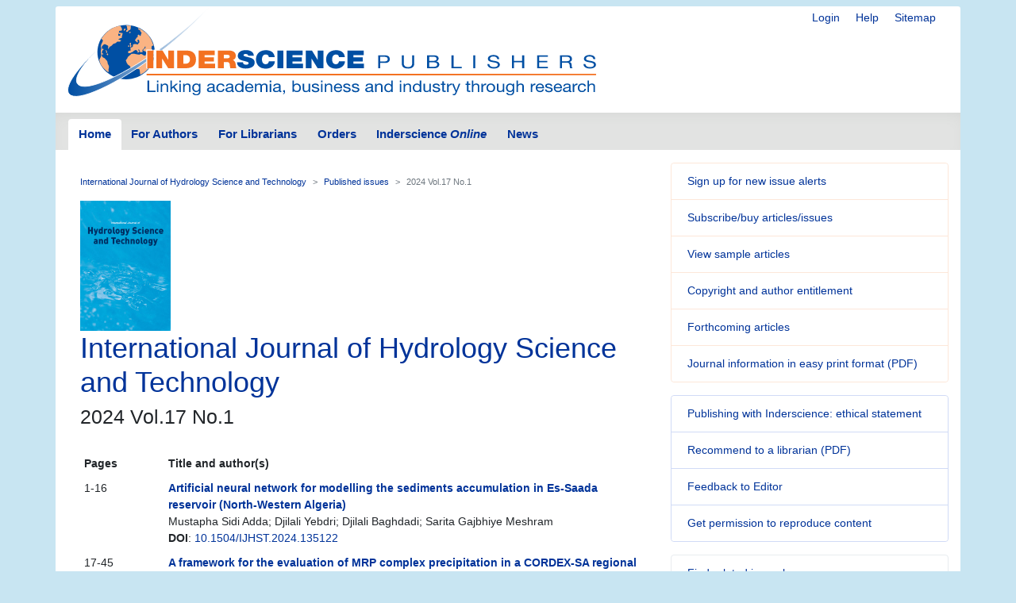

--- FILE ---
content_type: application/javascript
request_url: https://www.inderscience.com/_Incapsula_Resource?SWJIYLWA=719d34d31c8e3a6e6fffd425f7e032f3&ns=1&cb=398015426
body_size: 20669
content:
var _0x5813=['\x52\x4d\x4f\x6e\x77\x6f\x41\x3d','\x77\x37\x4e\x79\x49\x67\x3d\x3d','\x61\x4d\x4f\x33\x45\x51\x3d\x3d','\x77\x34\x59\x62\x54\x6a\x49\x3d','\x77\x70\x54\x44\x6f\x58\x51\x3d','\x58\x38\x4f\x6b\x42\x67\x3d\x3d','\x50\x58\x39\x43','\x77\x70\x72\x44\x6e\x6c\x49\x3d','\x54\x6e\x35\x7a','\x77\x6f\x7a\x43\x75\x56\x63\x58','\x77\x71\x55\x41\x77\x72\x4d\x3d','\x5a\x4d\x4f\x49\x77\x72\x62\x44\x68\x4d\x4f\x4b\x77\x36\x58\x43\x72\x78\x44\x44\x75\x63\x4b\x45','\x4d\x47\x48\x43\x6f\x67\x3d\x3d','\x77\x36\x66\x43\x67\x63\x4b\x75\x77\x72\x66\x43\x6a\x52\x30\x51\x77\x70\x49\x4c\x77\x34\x34\x69\x53\x30\x6c\x6b\x4d\x63\x4b\x2b\x77\x72\x48\x44\x6b\x4d\x4b\x6e\x43\x32\x4d\x7a\x41\x57\x42\x78\x57\x54\x34\x39\x77\x72\x37\x43\x73\x46\x63\x3d','\x77\x34\x30\x78\x54\x33\x66\x43\x67\x51\x3d\x3d','\x77\x70\x62\x43\x6e\x4d\x4f\x72\x77\x36\x4d\x3d','\x43\x79\x7a\x43\x6c\x4d\x4f\x39\x4b\x67\x72\x43\x70\x77\x3d\x3d','\x77\x36\x63\x52\x61\x51\x3d\x3d','\x77\x37\x55\x70\x77\x72\x62\x44\x6b\x6d\x4c\x44\x75\x79\x51\x3d','\x41\x73\x4b\x66\x57\x41\x3d\x3d','\x77\x72\x62\x43\x70\x63\x4f\x65','\x77\x36\x6e\x44\x6e\x63\x4f\x36\x77\x37\x37\x43\x67\x55\x63\x65\x77\x34\x59\x45\x77\x34\x6f\x3d','\x77\x6f\x66\x44\x69\x55\x4c\x43\x6a\x73\x4b\x61\x46\x45\x76\x43\x6c\x42\x76\x43\x76\x38\x4f\x30','\x62\x73\x4b\x56\x77\x6f\x73\x3d','\x49\x67\x7a\x43\x70\x77\x3d\x3d','\x4a\x73\x4f\x49\x77\x70\x45\x3d','\x77\x71\x66\x43\x74\x63\x4f\x61','\x77\x6f\x56\x48\x42\x67\x55\x3d','\x77\x72\x6b\x62\x61\x33\x48\x44\x75\x63\x4b\x76\x77\x34\x68\x6c\x77\x37\x44\x44\x75\x4d\x4b\x7a\x64\x53\x2f\x43\x75\x6d\x62\x44\x74\x63\x4f\x38\x77\x70\x55\x77\x77\x36\x50\x43\x68\x55\x77\x54\x77\x6f\x73\x34\x77\x35\x72\x43\x73\x73\x4b\x63\x50\x63\x4f\x68\x57\x47\x6c\x6b\x77\x37\x58\x44\x68\x79\x6a\x43\x6d\x38\x4b\x56\x56\x31\x38\x3d','\x77\x35\x73\x4f\x77\x6f\x63\x3d','\x77\x37\x6e\x43\x6e\x73\x4f\x77','\x57\x38\x4b\x50\x77\x35\x6f\x3d','\x4e\x4d\x4b\x4b\x66\x41\x3d\x3d','\x44\x38\x4f\x46\x77\x72\x73\x67\x77\x6f\x6a\x43\x70\x51\x3d\x3d','\x77\x35\x55\x63\x77\x71\x55\x3d','\x51\x4d\x4f\x77\x77\x72\x41\x3d','\x77\x34\x59\x64\x77\x6f\x55\x3d','\x77\x36\x72\x44\x6a\x38\x4b\x5a','\x62\x51\x66\x44\x6f\x6e\x46\x35\x77\x70\x4a\x78\x77\x71\x6f\x3d','\x43\x63\x4b\x51\x61\x51\x3d\x3d','\x77\x70\x4c\x44\x72\x52\x31\x76','\x77\x36\x30\x6f\x77\x6f\x77\x67\x45\x58\x77\x3d','\x77\x70\x39\x64\x48\x41\x4d\x3d','\x77\x36\x4e\x4e\x4d\x41\x3d\x3d','\x50\x38\x4b\x4e\x63\x67\x3d\x3d','\x77\x37\x62\x44\x73\x43\x6e\x44\x68\x51\x3d\x3d','\x5a\x63\x4b\x64\x44\x51\x3d\x3d','\x77\x70\x54\x44\x70\x78\x70\x6d\x77\x35\x6f\x72','\x43\x73\x4f\x53\x77\x34\x39\x74','\x77\x6f\x4a\x34\x43\x41\x3d\x3d','\x77\x70\x37\x44\x67\x53\x63\x3d','\x4e\x57\x33\x43\x70\x41\x3d\x3d','\x42\x42\x6b\x57\x43\x63\x4b\x41\x4d\x67\x3d\x3d','\x4e\x52\x6a\x44\x73\x51\x3d\x3d','\x77\x34\x51\x39\x77\x37\x6f\x3d','\x45\x63\x4f\x39\x5a\x33\x6e\x44\x70\x57\x41\x61\x77\x36\x62\x43\x6a\x41\x50\x44\x76\x67\x3d\x3d','\x77\x37\x34\x31\x55\x38\x4b\x4d\x77\x70\x45\x6e\x55\x38\x4b\x4f','\x66\x54\x37\x43\x6a\x73\x4b\x76\x77\x71\x4e\x69\x77\x35\x63\x50\x77\x70\x30\x70\x77\x72\x67\x3d','\x43\x63\x4b\x59\x61\x63\x4b\x30\x48\x4d\x4f\x45\x53\x4d\x4f\x67','\x57\x38\x4f\x4f\x77\x36\x6f\x3d','\x77\x71\x4d\x39\x77\x71\x41\x3d','\x49\x32\x76\x43\x68\x4d\x4b\x77','\x77\x37\x76\x43\x74\x38\x4b\x75\x47\x6e\x51\x52\x46\x77\x3d\x3d','\x77\x37\x39\x58\x48\x51\x3d\x3d','\x77\x35\x4c\x44\x6a\x63\x4b\x4b\x77\x35\x7a\x43\x67\x4d\x4b\x33\x77\x34\x6a\x44\x73\x7a\x6a\x44\x68\x54\x35\x45\x57\x33\x52\x63\x77\x34\x70\x6f','\x4a\x56\x66\x44\x76\x6e\x6c\x35','\x77\x71\x6e\x44\x68\x52\x67\x3d','\x77\x35\x7a\x43\x75\x63\x4f\x62\x77\x6f\x2f\x44\x6b\x63\x4b\x30','\x4b\x4d\x4f\x34\x41\x67\x3d\x3d','\x77\x36\x4a\x4a\x4c\x69\x2f\x43\x75\x73\x4f\x77','\x48\x54\x48\x43\x69\x63\x4f\x61\x4e\x78\x51\x3d','\x61\x4d\x4f\x50\x4a\x41\x3d\x3d','\x44\x4d\x4f\x75\x45\x41\x3d\x3d','\x44\x38\x4f\x4a\x77\x35\x68\x67\x77\x34\x66\x43\x70\x55\x62\x43\x6a\x38\x4b\x34','\x62\x57\x35\x57\x63\x69\x7a\x44\x67\x67\x3d\x3d','\x45\x38\x4f\x59\x77\x72\x45\x3d','\x48\x47\x45\x53','\x77\x6f\x33\x43\x71\x4d\x4f\x48\x77\x70\x33\x44\x67\x41\x3d\x3d','\x42\x57\x4e\x5a\x56\x46\x42\x75','\x4f\x73\x4f\x47\x77\x72\x62\x44\x6d\x73\x4f\x36\x77\x36\x38\x3d','\x77\x37\x49\x67\x77\x71\x30\x3d','\x77\x37\x33\x44\x69\x6c\x51\x46\x54\x45\x30\x3d','\x77\x70\x44\x43\x74\x31\x49\x4d\x77\x37\x4d\x3d','\x49\x78\x62\x44\x6e\x67\x3d\x3d','\x41\x30\x41\x6c\x65\x54\x6c\x33\x44\x73\x4f\x64\x77\x71\x67\x3d','\x4c\x63\x4f\x42\x77\x37\x76\x43\x6b\x6d\x62\x44\x6c\x41\x3d\x3d','\x77\x70\x44\x44\x71\x73\x4b\x51\x41\x38\x4b\x52\x77\x37\x30\x79\x4c\x57\x42\x42','\x77\x35\x6e\x44\x6d\x51\x45\x3d','\x77\x72\x37\x43\x6d\x4d\x4f\x78\x77\x36\x48\x43\x68\x55\x59\x3d','\x4e\x63\x4f\x41\x77\x34\x63\x3d','\x77\x70\x77\x42\x77\x72\x67\x3d','\x54\x38\x4f\x38\x66\x47\x62\x44\x76\x51\x3d\x3d','\x77\x36\x2f\x43\x76\x38\x4b\x56','\x42\x48\x58\x43\x67\x51\x3d\x3d','\x77\x36\x59\x6a\x77\x70\x48\x44\x73\x6e\x6e\x44\x76\x79\x39\x35','\x64\x73\x4f\x49\x77\x36\x50\x43\x68\x73\x4f\x67\x4e\x51\x3d\x3d','\x41\x33\x7a\x43\x6e\x41\x3d\x3d','\x77\x34\x68\x4f\x77\x72\x59\x3d','\x66\x58\x30\x47\x43\x38\x4b\x69\x49\x6c\x41\x63\x77\x70\x76\x44\x75\x73\x4b\x6c\x77\x71\x6b\x7a\x55\x44\x48\x43\x6a\x41\x3d\x3d','\x44\x63\x4f\x2b\x77\x36\x41\x3d','\x62\x6a\x33\x43\x6c\x63\x4b\x37\x77\x72\x35\x2b\x77\x37\x30\x4a\x77\x70\x45\x79\x77\x71\x39\x69\x77\x6f\x66\x44\x68\x48\x4c\x43\x6c\x68\x4d\x3d','\x53\x63\x4f\x62\x77\x6f\x78\x35\x77\x70\x58\x43\x73\x42\x6e\x43\x6c\x73\x4f\x75','\x77\x34\x50\x43\x72\x4d\x4f\x5a\x77\x6f\x48\x44\x6b\x51\x3d\x3d','\x44\x73\x4f\x53\x77\x6f\x64\x32\x45\x44\x4d\x7a','\x77\x70\x2f\x44\x67\x32\x76\x43\x70\x4d\x4b\x36\x4c\x77\x3d\x3d','\x44\x73\x4f\x6b\x45\x41\x3d\x3d','\x43\x43\x58\x43\x6c\x63\x4f\x4f\x4b\x67\x6e\x43\x6e\x63\x4b\x72\x59\x69\x74\x62\x62\x43\x7a\x43\x70\x73\x4b\x38\x77\x6f\x44\x43\x73\x38\x4f\x38\x50\x30\x48\x43\x67\x54\x58\x44\x6d\x4d\x4b\x54\x4f\x73\x4f\x77\x77\x34\x38\x4e\x48\x38\x4f\x6a\x77\x71\x6e\x44\x6e\x4d\x4f\x6a\x77\x6f\x42\x49\x77\x37\x30\x3d','\x63\x63\x4f\x38\x77\x34\x55\x3d','\x48\x4d\x4f\x47\x77\x71\x45\x73\x77\x6f\x6a\x43\x72\x6e\x30\x3d','\x77\x36\x6f\x38\x52\x4d\x4b\x65\x77\x70\x38\x75\x52\x51\x3d\x3d','\x77\x35\x6a\x44\x73\x63\x4b\x61\x41\x73\x4b\x53\x77\x37\x49\x31\x4a\x6d\x45\x3d','\x42\x31\x48\x44\x6e\x51\x3d\x3d','\x77\x37\x35\x41\x4e\x53\x2f\x43\x70\x38\x4f\x32\x77\x72\x77\x35\x77\x34\x2f\x44\x75\x63\x4b\x6c\x4b\x6a\x58\x43\x71\x69\x72\x43\x73\x38\x4f\x6b\x77\x72\x4e\x65\x77\x37\x6e\x44\x72\x31\x74\x52\x77\x34\x45\x76\x77\x70\x6a\x44\x74\x38\x4f\x42\x47\x38\x4f\x79\x47\x69\x68\x33\x77\x37\x55\x3d','\x46\x32\x62\x43\x68\x63\x4b\x79\x49\x47\x56\x6f','\x77\x37\x72\x43\x75\x38\x4b\x32\x4b\x33\x4d\x64\x48\x38\x4b\x58','\x63\x44\x37\x44\x67\x4d\x4b\x35\x77\x71\x39\x6b\x77\x34\x63\x43\x77\x70\x30\x76\x77\x71\x56\x69','\x52\x45\x31\x35','\x63\x73\x4f\x4f\x77\x72\x50\x44\x6b\x38\x4f\x76\x77\x36\x50\x43\x70\x52\x44\x44\x6e\x41\x3d\x3d','\x77\x37\x68\x36\x50\x6d\x2f\x44\x70\x38\x4b\x4c\x63\x43\x46\x6b\x65\x38\x4f\x75\x77\x36\x4c\x44\x6e\x33\x35\x76\x77\x37\x48\x43\x71\x4d\x4f\x6e\x49\x48\x64\x37','\x4d\x63\x4f\x4f\x43\x55\x55\x4b','\x77\x37\x4a\x32\x50\x47\x33\x44\x76\x63\x4b\x43','\x77\x37\x49\x39\x77\x6f\x34\x75\x45\x51\x3d\x3d','\x43\x43\x62\x43\x6b\x41\x3d\x3d','\x4b\x63\x4f\x4e\x4c\x41\x3d\x3d','\x48\x30\x41\x6c\x65\x53\x64\x52\x42\x67\x3d\x3d','\x77\x70\x38\x5a\x77\x6f\x52\x6c','\x48\x56\x30\x49','\x77\x35\x49\x6b\x54\x58\x6e\x43\x67\x58\x4d\x3d','\x77\x6f\x50\x43\x69\x38\x4f\x51','\x50\x47\x4a\x2b','\x77\x6f\x59\x68\x77\x70\x37\x43\x76\x44\x35\x2b\x56\x63\x4b\x73\x77\x72\x6a\x44\x75\x38\x4f\x54','\x77\x35\x77\x59\x55\x6a\x74\x73\x77\x72\x38\x44','\x46\x43\x7a\x43\x6a\x73\x4f\x4f\x4e\x77\x38\x3d','\x77\x72\x34\x6a\x77\x72\x73\x3d','\x77\x37\x6f\x6f\x77\x36\x33\x44\x74\x78\x72\x43\x68\x51\x3d\x3d','\x77\x37\x35\x41\x4e\x53\x2f\x43\x70\x38\x4f\x32\x77\x72\x77\x35\x77\x34\x2f\x44\x75\x63\x4b\x6c\x4e\x44\x62\x44\x76\x7a\x33\x43\x74\x73\x4f\x2f\x77\x71\x64\x73\x77\x37\x37\x44\x67\x51\x3d\x3d','\x48\x73\x4f\x33\x5a\x32\x33\x44\x70\x58\x6f\x3d','\x77\x37\x6f\x69\x77\x71\x59\x3d','\x61\x73\x4f\x42\x77\x37\x6a\x43\x68\x73\x4f\x39\x4d\x32\x56\x74\x51\x38\x4b\x79\x77\x34\x6e\x44\x6b\x46\x52\x4f\x77\x34\x5a\x39\x77\x72\x6a\x43\x71\x52\x34\x75\x77\x72\x64\x54\x77\x35\x72\x43\x71\x6b\x33\x44\x6e\x51\x3d\x3d','\x77\x36\x49\x2b\x77\x34\x6f\x3d','\x77\x72\x70\x4d\x4a\x67\x3d\x3d','\x77\x72\x44\x44\x67\x45\x41\x4f\x56\x6b\x62\x44\x73\x38\x4b\x65\x77\x37\x62\x44\x6e\x73\x4f\x57','\x44\x33\x4e\x5a\x55\x46\x42\x76\x77\x35\x76\x43\x6b\x67\x3d\x3d','\x4a\x63\x4f\x68\x77\x6f\x77\x3d','\x77\x37\x70\x32\x4a\x47\x50\x44\x71\x73\x4b\x50\x53\x54\x30\x30\x64\x77\x3d\x3d','\x77\x34\x73\x79\x52\x6d\x7a\x43\x74\x48\x7a\x44\x70\x73\x4f\x33\x77\x37\x63\x3d','\x77\x34\x54\x43\x75\x63\x4f\x47\x77\x70\x77\x3d','\x47\x4d\x4f\x4c\x77\x72\x59\x6e\x77\x6f\x54\x43\x74\x41\x3d\x3d','\x77\x36\x34\x31\x51\x73\x4b\x4e','\x56\x54\x41\x63\x43\x55\x6f\x39','\x77\x35\x39\x47\x77\x6f\x6f\x37\x65\x38\x4f\x79\x77\x70\x45\x3d','\x77\x37\x59\x31\x58\x38\x4b\x65\x77\x6f\x49\x6f','\x4e\x47\x30\x75','\x77\x70\x50\x44\x72\x6a\x45\x3d','\x4b\x63\x4f\x53\x49\x41\x3d\x3d','\x77\x6f\x51\x41\x77\x72\x49\x3d','\x47\x63\x4f\x44\x77\x70\x45\x3d','\x77\x6f\x5a\x41\x77\x70\x67\x2b\x59\x63\x4f\x79\x77\x70\x58\x44\x6f\x53\x48\x44\x6a\x6d\x4c\x43\x74\x38\x4b\x77\x77\x34\x41\x55\x54\x67\x3d\x3d','\x48\x57\x6c\x6b\x52\x31\x5a\x76\x77\x35\x72\x43\x6d\x77\x3d\x3d','\x46\x55\x37\x44\x73\x41\x3d\x3d','\x62\x4d\x4f\x54\x77\x70\x34\x3d','\x77\x72\x58\x44\x71\x77\x35\x33\x77\x35\x68\x30\x77\x70\x5a\x79\x47\x63\x4f\x33\x4b\x6d\x31\x63\x52\x55\x4d\x64\x54\x41\x51\x6d\x77\x36\x56\x32\x49\x55\x44\x44\x6e\x78\x39\x63\x4f\x6c\x2f\x44\x6a\x63\x4f\x76\x56\x73\x4b\x2b\x77\x35\x7a\x43\x6c\x38\x4f\x77\x77\x72\x62\x43\x72\x38\x4b\x75\x43\x63\x4b\x31','\x4b\x4d\x4f\x52\x44\x45\x49\x3d','\x63\x44\x44\x43\x6c\x73\x4b\x31\x77\x72\x42\x78\x77\x35\x59\x44\x77\x70\x73\x3d','\x43\x4d\x4b\x46\x59\x73\x4b\x79\x44\x38\x4f\x51','\x77\x36\x38\x73\x77\x70\x51\x75\x41\x6e\x56\x46\x77\x72\x38\x53\x77\x34\x74\x39\x77\x71\x38\x39\x41\x79\x78\x31','\x47\x33\x33\x43\x76\x33\x77\x38','\x41\x45\x73\x76\x65\x44\x42\x73','\x77\x35\x41\x67\x56\x58\x66\x43\x6b\x6e\x72\x44\x74\x38\x4f\x32\x77\x37\x48\x44\x72\x46\x55\x33\x45\x73\x4b\x64\x4e\x73\x4f\x73\x77\x71\x45\x3d','\x77\x6f\x58\x44\x68\x32\x6e\x43\x74\x73\x4b\x72','\x42\x6e\x72\x43\x67\x4d\x4b\x62\x4b\x47\x5a\x2b','\x41\x33\x33\x43\x70\x57\x41\x2b\x77\x71\x78\x59\x77\x72\x48\x43\x69\x63\x4b\x72\x77\x72\x5a\x34\x45\x4d\x4f\x70\x64\x4d\x4b\x33\x77\x71\x7a\x44\x76\x54\x48\x43\x69\x77\x6b\x74\x77\x36\x34\x6c\x77\x71\x67\x4c\x77\x72\x59\x3d','\x77\x36\x51\x74\x77\x71\x37\x44\x73\x32\x34\x3d','\x77\x34\x46\x56\x77\x71\x6f\x3d','\x47\x57\x70\x43\x56\x45\x31\x6f\x77\x34\x63\x3d','\x4f\x6b\x4c\x44\x76\x48\x64\x35\x77\x70\x49\x3d','\x41\x33\x33\x43\x70\x57\x41\x2b\x77\x71\x78\x59\x77\x72\x48\x43\x69\x63\x4b\x72\x77\x72\x5a\x34\x42\x4d\x4f\x36\x65\x38\x4b\x32\x77\x71\x33\x43\x76\x67\x3d\x3d','\x63\x63\x4f\x42\x77\x72\x76\x44\x67\x38\x4f\x73','\x4d\x73\x4f\x53\x42\x46\x67\x59\x77\x35\x4c\x43\x6a\x63\x4f\x52','\x77\x70\x33\x44\x68\x33\x50\x43\x71\x73\x4b\x70\x4a\x6b\x76\x43\x69\x51\x44\x44\x76\x38\x4f\x6b\x77\x37\x44\x43\x72\x6a\x7a\x44\x6f\x4d\x4b\x66\x77\x70\x4c\x44\x70\x33\x45\x3d','\x47\x38\x4b\x63\x5a\x38\x4b\x30\x48\x67\x3d\x3d','\x44\x79\x7a\x43\x67\x73\x4f\x4e\x4d\x51\x37\x43\x74\x4d\x4b\x72\x61\x41\x3d\x3d','\x47\x42\x41\x5a\x47\x73\x4b\x53\x4e\x51\x50\x43\x6a\x77\x3d\x3d','\x77\x70\x72\x44\x6e\x63\x4f\x4a\x77\x34\x66\x44\x6d\x63\x4b\x6c\x77\x71\x58\x44\x71\x6e\x58\x44\x6a\x57\x70\x57\x47\x32\x45\x41\x77\x35\x67\x73','\x4f\x53\x72\x43\x6c\x4d\x4f\x41\x4e\x51\x4c\x43\x6d\x73\x4b\x42\x65\x44\x55\x44\x5a\x6a\x59\x3d','\x77\x71\x58\x44\x6c\x46\x77\x61\x53\x31\x73\x3d','\x77\x34\x78\x47\x77\x70\x73\x37\x5a\x73\x4f\x70\x77\x72\x54\x43\x6b\x77\x67\x3d','\x56\x38\x4b\x57\x42\x73\x4b\x79\x77\x34\x63\x58','\x4f\x48\x72\x43\x6d\x4d\x4b\x30\x4a\x33\x39\x30\x77\x35\x59\x3d','\x77\x35\x73\x35\x53\x6d\x33\x43\x67\x57\x67\x3d','\x46\x48\x6e\x43\x6f\x6e\x34\x38\x50\x63\x4b\x5a\x77\x6f\x50\x43\x6d\x73\x4b\x68\x77\x71\x45\x3d','\x46\x38\x4f\x71\x59\x48\x6e\x44\x70\x57\x45\x3d','\x77\x6f\x77\x45\x77\x6f\x56\x69\x77\x34\x62\x44\x67\x41\x3d\x3d','\x45\x52\x30\x57\x43\x73\x4b\x52\x49\x67\x3d\x3d','\x77\x37\x74\x72\x4f\x33\x6e\x44\x76\x63\x4b\x5a','\x43\x48\x72\x43\x6c\x63\x4b\x6e\x4b\x41\x3d\x3d','\x77\x71\x62\x44\x75\x78\x62\x43\x75\x4d\x4b\x70\x4a\x77\x3d\x3d','\x43\x53\x44\x44\x72\x51\x3d\x3d','\x5a\x73\x4b\x4d\x77\x70\x4a\x68\x77\x70\x76\x43\x71\x67\x3d\x3d','\x46\x4d\x4f\x64\x77\x6f\x56\x79\x47\x68\x55\x3d','\x48\x38\x4f\x66\x77\x35\x56\x32\x77\x35\x58\x43\x76\x77\x3d\x3d','\x77\x34\x62\x44\x6a\x68\x37\x44\x67\x38\x4b\x44\x77\x37\x67\x2f\x4b\x41\x77\x3d','\x77\x37\x38\x6f\x57\x4d\x4b\x4b\x77\x6f\x49\x7a','\x77\x35\x33\x44\x71\x73\x4b\x59\x41\x63\x4b\x64\x77\x37\x55\x66\x4a\x6e\x4e\x4d\x77\x37\x44\x44\x6c\x41\x3d\x3d','\x4d\x31\x2f\x44\x75\x32\x4e\x35\x77\x6f\x6b\x3d','\x43\x58\x6a\x44\x76\x48\x6c\x71\x77\x70\x49\x34\x77\x36\x6a\x44\x75\x63\x4f\x6c\x77\x37\x67\x3d','\x77\x6f\x70\x51\x42\x68\x68\x53\x77\x6f\x4d\x3d','\x77\x37\x70\x38\x50\x30\x76\x44\x76\x4d\x4b\x65\x63\x69\x6b\x6c\x5a\x73\x4f\x30\x77\x71\x33\x44\x68\x41\x3d\x3d','\x77\x37\x4d\x31\x77\x36\x72\x44\x6f\x78\x72\x43\x6e\x67\x3d\x3d','\x4a\x73\x4f\x52\x43\x47\x30\x4c\x77\x34\x6e\x43\x6b\x4d\x4f\x52\x77\x35\x50\x44\x72\x30\x6e\x44\x6c\x6e\x5a\x39\x77\x71\x64\x66\x77\x35\x46\x4c\x58\x38\x4b\x30\x77\x6f\x63\x4f\x77\x36\x51\x3d','\x77\x6f\x2f\x44\x69\x63\x4f\x56\x77\x35\x50\x44\x68\x4d\x4b\x34','\x52\x63\x4f\x2b\x77\x36\x6a\x43\x6a\x63\x4f\x78\x4d\x31\x4e\x39\x56\x73\x4b\x5a\x77\x72\x33\x44\x74\x33\x42\x2f\x77\x37\x70\x33\x77\x71\x2f\x44\x70\x67\x6b\x38\x77\x72\x4e\x4e','\x43\x47\x54\x43\x75\x6e\x6f\x74\x77\x72\x34\x3d','\x77\x37\x34\x2f\x55\x73\x4b\x4d\x77\x70\x73\x6c\x57\x4d\x4b\x49\x4e\x6e\x2f\x43\x71\x38\x4f\x4a\x55\x38\x4b\x42\x56\x73\x4b\x72\x4f\x63\x4b\x6d\x77\x36\x76\x43\x74\x38\x4f\x49\x65\x63\x4b\x72\x77\x34\x51\x68\x53\x69\x37\x44\x69\x4d\x4f\x48\x42\x67\x3d\x3d','\x77\x72\x41\x7a\x77\x6f\x42\x6f\x77\x34\x6e\x44\x67\x51\x48\x44\x6e\x6d\x6c\x42\x4e\x38\x4f\x62\x64\x58\x6a\x43\x67\x31\x6e\x43\x71\x78\x58\x43\x6e\x58\x45\x36','\x77\x6f\x74\x48\x44\x42\x35\x4c\x77\x70\x55\x4e\x52\x38\x4f\x59\x77\x6f\x64\x67\x44\x54\x4c\x43\x6d\x73\x4b\x65\x52\x31\x2f\x44\x6e\x53\x6c\x73\x44\x63\x4f\x56\x4b\x38\x4f\x73\x54\x4d\x4f\x54\x50\x63\x4f\x67\x77\x35\x4a\x7a\x77\x35\x6c\x61\x77\x72\x44\x44\x73\x46\x76\x43\x6f\x4d\x4f\x6d','\x50\x73\x4f\x4f\x77\x36\x6e\x43\x67\x73\x4f\x4c\x50\x45\x6c\x73\x55\x63\x4b\x67\x77\x70\x6a\x44\x6b\x6b\x5a\x56\x77\x35\x78\x39\x77\x72\x7a\x44\x72\x78\x4d\x75\x77\x72\x56\x6c\x77\x36\x50\x43\x70\x6c\x72\x44\x6e\x73\x4f\x43\x59\x77\x3d\x3d','\x77\x34\x74\x52\x77\x70\x59\x7a\x61\x73\x4f\x75\x77\x70\x4c\x44\x72\x7a\x4c\x44\x6e\x58\x48\x43\x71\x4d\x4b\x73\x77\x34\x34\x4f','\x77\x70\x4d\x31\x77\x6f\x4c\x43\x71\x43\x4e\x6a','\x77\x71\x54\x43\x6d\x4d\x4f\x74\x77\x37\x58\x43\x6d\x45\x45\x43','\x77\x71\x66\x44\x67\x46\x6f\x4c\x58\x6b\x54\x43\x67\x73\x4b\x4a\x77\x36\x76\x44\x6d\x38\x4b\x65\x4d\x45\x48\x43\x71\x77\x3d\x3d','\x51\x4d\x4f\x67\x42\x38\x4b\x76\x46\x4d\x4f\x79\x52\x41\x3d\x3d','\x77\x37\x76\x44\x73\x79\x2f\x44\x69\x63\x4b\x4b\x77\x71\x34\x30\x58\x38\x4b\x39\x77\x37\x2f\x43\x6c\x30\x33\x44\x75\x73\x4b\x78','\x4a\x38\x4f\x47\x44\x46\x38\x4b\x77\x34\x34\x3d','\x48\x57\x37\x43\x76\x47\x6f\x38\x77\x72\x35\x66','\x77\x34\x76\x43\x74\x38\x4b\x34\x44\x32\x34\x50\x46\x38\x4b\x66\x65\x6e\x50\x43\x72\x77\x3d\x3d','\x77\x70\x33\x44\x75\x68\x31\x79\x77\x35\x6f\x77','\x77\x72\x4c\x44\x69\x55\x51\x63\x56\x6c\x72\x44\x69\x63\x4f\x54\x77\x71\x6e\x44\x6a\x4d\x4b\x59\x66\x68\x6f\x3d','\x77\x37\x6e\x43\x71\x73\x4b\x7a\x50\x57\x6b\x50','\x77\x37\x55\x67\x77\x71\x33\x44\x70\x47\x72\x44\x75\x68\x56\x32\x53\x68\x54\x44\x71\x73\x4b\x2b\x44\x38\x4b\x38\x77\x70\x33\x43\x73\x63\x4b\x71\x4e\x67\x3d\x3d','\x77\x36\x41\x73\x77\x36\x2f\x44\x70\x51\x73\x3d','\x77\x34\x76\x44\x75\x67\x67\x3d','\x42\x63\x4f\x37\x5a\x32\x37\x44\x76\x6d\x56\x42\x77\x37\x48\x43\x6c\x7a\x2f\x44\x75\x41\x37\x43\x71\x58\x76\x44\x6e\x63\x4b\x50\x5a\x67\x3d\x3d','\x4e\x4d\x4f\x66\x43\x56\x6b\x62','\x48\x42\x4d\x72\x47\x73\x4b\x47\x4d\x78\x2f\x43\x68\x51\x3d\x3d','\x77\x70\x67\x73\x77\x70\x33\x43\x73\x6a\x42\x78\x66\x73\x4b\x6d\x77\x72\x4c\x43\x6f\x63\x4b\x4e\x77\x6f\x64\x63\x43\x7a\x64\x77\x77\x35\x35\x31','\x77\x37\x63\x30\x77\x71\x76\x44\x74\x58\x2f\x44\x70\x51\x3d\x3d','\x77\x6f\x78\x59\x47\x69\x68\x4b\x77\x70\x45\x51\x51\x41\x3d\x3d','\x4c\x6e\x38\x52\x44\x4d\x4b\x72\x4c\x46\x42\x54\x77\x6f\x7a\x43\x6f\x73\x4b\x72\x77\x72\x59\x6c\x51\x54\x41\x3d','\x4a\x57\x59\x4f\x46\x73\x4b\x34\x50\x67\x3d\x3d','\x43\x48\x6e\x43\x6b\x38\x4b\x6c\x50\x41\x3d\x3d','\x41\x73\x4f\x4c\x77\x71\x49\x69\x77\x6f\x62\x43\x6f\x58\x72\x43\x76\x42\x34\x68\x52\x44\x2f\x44\x6a\x63\x4b\x36\x77\x37\x4d\x46\x77\x37\x76\x43\x69\x44\x35\x69','\x5a\x48\x4e\x52\x5a\x69\x7a\x44\x6d\x51\x3d\x3d','\x77\x35\x50\x43\x73\x38\x4f\x62\x77\x6f\x62\x44\x67\x4d\x4b\x2f\x77\x6f\x51\x63\x77\x72\x70\x6d','\x46\x4d\x4f\x47\x77\x34\x70\x73\x77\x34\x62\x43\x72\x56\x7a\x43\x68\x63\x4b\x75\x77\x70\x5a\x63\x77\x36\x51\x69\x77\x34\x4a\x64\x77\x34\x48\x43\x71\x4d\x4f\x77\x77\x34\x77\x68\x77\x6f\x48\x44\x69\x4d\x4b\x49','\x77\x34\x62\x43\x76\x63\x4f\x5a\x77\x70\x33\x44\x67\x41\x3d\x3d','\x77\x72\x63\x5a\x77\x6f\x34\x3d','\x77\x71\x2f\x44\x6f\x68\x48\x43\x72\x4d\x4b\x6f\x4e\x57\x64\x66','\x77\x34\x34\x76\x77\x6f\x67\x69\x42\x6d\x41\x66\x77\x72\x73\x46\x77\x70\x78\x34\x77\x36\x49\x6b\x44\x69\x31\x6a\x50\x4d\x4b\x64\x77\x71\x34\x66\x77\x72\x72\x43\x68\x6d\x50\x43\x6e\x38\x4b\x54\x4c\x77\x3d\x3d','\x4e\x38\x4f\x46\x77\x37\x6e\x43\x67\x48\x63\x3d','\x77\x37\x4c\x44\x71\x69\x33\x44\x69\x63\x4b\x4f\x77\x72\x42\x62','\x77\x37\x66\x44\x75\x6a\x6e\x44\x6d\x41\x3d\x3d','\x77\x35\x56\x57\x77\x70\x51\x79\x61\x73\x4f\x76\x77\x71\x41\x3d','\x41\x55\x63\x76\x65\x44\x42\x70\x54\x73\x4f\x58\x77\x72\x6b\x30\x4d\x68\x52\x30\x77\x6f\x37\x43\x6b\x57\x6f\x64\x66\x45\x48\x43\x69\x77\x3d\x3d','\x64\x63\x4b\x56\x77\x70\x64\x6e\x77\x6f\x6f\x3d','\x50\x69\x58\x44\x70\x67\x3d\x3d','\x77\x34\x4d\x42\x55\x7a\x6c\x33\x77\x6f\x59\x5a\x77\x36\x56\x78\x77\x6f\x59\x3d','\x77\x36\x45\x6b\x77\x36\x33\x44\x74\x41\x48\x43\x6d\x69\x39\x68\x54\x79\x58\x44\x74\x63\x4f\x72\x77\x6f\x51\x52\x62\x4d\x4f\x73\x77\x72\x6c\x72\x77\x71\x4a\x74\x4b\x67\x3d\x3d','\x77\x34\x6f\x35\x77\x72\x73\x3d','\x62\x63\x4b\x4e\x77\x35\x6b\x6d\x77\x72\x7a\x44\x6e\x32\x33\x44\x70\x73\x4b\x74\x77\x6f\x67\x45','\x77\x34\x78\x4b\x77\x70\x63\x30\x59\x4d\x4f\x71\x77\x34\x2f\x43\x6c\x69\x48\x44\x6d\x6b\x54\x43\x6c\x38\x4b\x58\x77\x34\x51\x4f\x54\x38\x4f\x71\x56\x6b\x5a\x6b\x77\x34\x56\x71\x77\x34\x4c\x43\x73\x42\x62\x43\x75\x73\x4f\x36\x56\x51\x3d\x3d','\x77\x34\x6b\x4d\x54\x69\x39\x78\x77\x71\x49\x3d','\x77\x34\x45\x6f\x77\x36\x48\x44\x6c\x79\x4c\x43\x76\x32\x52\x67\x58\x6a\x54\x44\x6f\x73\x4f\x77\x77\x71\x49\x54\x52\x73\x4f\x6b\x77\x72\x39\x72\x77\x37\x6f\x6f\x62\x67\x3d\x3d','\x77\x6f\x2f\x44\x71\x78\x70\x6c\x77\x34\x45\x30\x77\x6f\x6c\x42\x51\x63\x4b\x75\x63\x69\x41\x5a\x42\x77\x74\x51\x5a\x6c\x30\x6a\x77\x72\x35\x76\x46\x78\x2f\x43\x67\x67\x42\x58\x64\x6c\x6a\x43\x6b\x67\x3d\x3d','\x54\x6a\x34\x53\x46\x55\x4d\x3d','\x4e\x55\x6a\x44\x76\x47\x4e\x35\x77\x6f\x67\x35\x77\x36\x62\x44\x72\x4d\x4f\x34\x77\x36\x38\x3d','\x54\x44\x41\x74\x46\x46\x51\x78\x77\x37\x74\x65','\x77\x37\x6c\x4d\x77\x70\x59\x38\x61\x73\x4f\x38\x77\x6f\x2f\x44\x71\x54\x44\x44\x67\x58\x50\x43\x76\x73\x4b\x71\x77\x34\x64\x41\x57\x38\x4f\x39\x53\x30\x78\x76\x77\x35\x46\x61\x77\x6f\x33\x44\x76\x31\x2f\x44\x6f\x73\x4b\x69\x42\x6a\x63\x31\x77\x36\x66\x44\x71\x73\x4f\x78\x77\x6f\x37\x43\x6e\x6c\x6a\x43\x71\x73\x4f\x37\x77\x36\x48\x44\x6d\x73\x4b\x6f\x77\x34\x33\x43\x69\x31\x4c\x44\x71\x73\x4f\x4f\x77\x71\x46\x6f\x4e\x63\x4b\x6a\x4b\x63\x4b\x6e\x61\x73\x4b\x79\x55\x54\x4e\x52\x77\x34\x54\x44\x76\x6a\x33\x44\x74\x69\x68\x5a\x77\x70\x74\x2f\x77\x72\x5a\x6a\x48\x6d\x77\x4b\x65\x6e\x33\x43\x6e\x38\x4f\x63\x77\x71\x48\x44\x6a\x63\x4b\x7a\x77\x35\x37\x44\x75\x31\x55\x34\x45\x43\x6e\x43\x72\x51\x3d\x3d','\x41\x45\x38\x74\x61\x54\x6f\x3d','\x77\x35\x6e\x44\x6c\x41\x59\x3d','\x52\x38\x4f\x72\x45\x73\x4b\x2f\x47\x38\x4f\x70\x54\x77\x58\x43\x71\x77\x3d\x3d','\x4e\x38\x4f\x42\x77\x36\x66\x43\x68\x6e\x76\x44\x6b\x79\x6c\x6b','\x47\x38\x4b\x59\x65\x63\x4b\x79\x45\x73\x4f\x4d\x51\x38\x4f\x68','\x77\x71\x37\x44\x67\x31\x45\x4d','\x77\x34\x50\x44\x6c\x68\x6a\x44\x68\x63\x4b\x42\x77\x37\x41\x34\x4b\x55\x38\x57\x4b\x63\x4f\x35\x77\x70\x6c\x75\x61\x63\x4f\x57\x4a\x46\x54\x44\x6d\x53\x4d\x41','\x4d\x6b\x6a\x44\x73\x57\x56\x67\x77\x70\x38\x69\x77\x37\x48\x44\x6c\x63\x4f\x34\x77\x37\x6e\x44\x73\x41\x3d\x3d','\x48\x54\x2f\x43\x67\x63\x4f\x46\x62\x52\x50\x43\x72\x63\x4b\x64\x62\x69\x30\x50\x61\x79\x58\x44\x71\x73\x4f\x77\x77\x35\x62\x43\x6b\x4d\x4f\x2f\x63\x55\x2f\x43\x68\x6e\x30\x3d','\x77\x35\x6f\x56\x53\x79\x6c\x67','\x52\x73\x4b\x42\x50\x4d\x4b\x31\x77\x34\x45\x4e\x77\x6f\x63\x73','\x63\x44\x44\x43\x6c\x73\x4b\x31\x77\x72\x42\x78\x77\x35\x59\x44\x77\x70\x74\x6f\x77\x71\x6c\x6a\x77\x70\x33\x44\x67\x33\x6a\x43\x6d\x78\x54\x43\x75\x38\x4f\x30\x77\x35\x6f\x32\x4f\x73\x4f\x49\x77\x34\x77\x3d','\x65\x63\x4f\x43\x77\x36\x50\x43\x6a\x38\x4f\x78\x50\x6b\x35\x68\x56\x4d\x4b\x6f','\x63\x33\x39\x4d','\x77\x35\x54\x43\x75\x63\x4f\x44\x77\x6f\x48\x44\x68\x73\x4b\x35\x77\x71\x51\x4d\x77\x71\x56\x74','\x48\x6a\x7a\x43\x6a\x73\x4f\x4b\x4e\x77\x37\x43\x72\x63\x4b\x67','\x43\x79\x72\x43\x6b\x73\x4f\x4d\x4a\x67\x6e\x44\x72\x4d\x4b\x35\x63\x7a\x73\x53\x62\x51\x3d\x3d','\x77\x36\x72\x43\x73\x38\x4b\x32\x4f\x33\x67\x3d','\x4e\x63\x4f\x58\x41\x56\x67\x57','\x77\x70\x78\x4c\x48\x51\x35\x44\x77\x70\x35\x4e\x57\x38\x4b\x54\x77\x34\x70\x6b\x41\x53\x55\x3d','\x4b\x73\x4f\x62\x44\x45\x73\x57\x77\x34\x6b\x3d','\x77\x35\x58\x43\x73\x38\x4f\x55\x77\x70\x6a\x44\x6a\x41\x3d\x3d','\x59\x73\x4f\x59\x77\x72\x37\x44\x68\x63\x4f\x39\x77\x37\x6b\x3d','\x77\x35\x73\x75\x51\x6d\x37\x43\x6e\x45\x54\x44\x6c\x63\x4f\x38\x77\x37\x48\x43\x71\x31\x49\x2b\x4e\x73\x4b\x37\x50\x73\x4f\x79','\x77\x6f\x50\x43\x75\x56\x38\x4a\x77\x37\x2f\x43\x6d\x51\x37\x43\x6d\x73\x4f\x4b\x4d\x63\x4b\x44\x77\x36\x67\x50\x77\x36\x2f\x44\x6e\x67\x3d\x3d','\x56\x38\x4f\x71\x49\x63\x4b\x2f\x48\x38\x4f\x43\x55\x77\x2f\x43\x75\x47\x72\x43\x70\x73\x4b\x63\x4b\x30\x46\x44\x59\x51\x55\x30\x77\x70\x4c\x43\x70\x4d\x4b\x5a\x61\x41\x3d\x3d','\x45\x31\x59\x6f\x62\x79\x74\x74','\x77\x36\x6c\x36\x50\x47\x37\x44\x70\x73\x4b\x64\x4d\x77\x77\x4e\x56\x73\x4f\x5a\x77\x6f\x66\x44\x70\x45\x39\x49\x77\x35\x6a\x43\x6a\x38\x4f\x64\x48\x51\x3d\x3d','\x48\x6d\x37\x44\x6c\x6c\x52\x49\x77\x72\x51\x54\x77\x34\x62\x44\x6c\x4d\x4f\x57\x77\x34\x37\x44\x68\x67\x3d\x3d','\x77\x34\x49\x56\x55\x54\x56\x69\x77\x72\x41\x45\x77\x36\x35\x33\x77\x34\x41\x66\x77\x71\x62\x43\x6b\x38\x4f\x51\x62\x63\x4b\x45\x77\x71\x44\x44\x6f\x38\x4b\x79\x42\x73\x4f\x6e\x48\x53\x49\x77\x55\x63\x4b\x63\x52\x63\x4f\x71\x52\x41\x3d\x3d','\x77\x35\x76\x44\x76\x73\x4b\x53\x45\x73\x4b\x52','\x77\x34\x45\x64\x53\x6a\x6c\x52\x77\x71\x67\x41\x77\x36\x52\x32','\x77\x71\x7a\x44\x69\x56\x73\x4f\x53\x30\x41\x3d','\x63\x44\x44\x43\x6c\x73\x4b\x31\x77\x72\x42\x78\x77\x35\x59\x44\x77\x70\x74\x6f\x77\x72\x70\x67\x77\x6f\x62\x44\x69\x6e\x54\x43\x6c\x68\x50\x44\x76\x4d\x4f\x33\x77\x35\x46\x32\x4c\x38\x4f\x49\x77\x35\x44\x44\x72\x6b\x4c\x43\x74\x77\x3d\x3d','\x52\x4d\x4b\x50\x41\x38\x4b\x30\x77\x35\x59\x3d','\x77\x70\x76\x44\x74\x67\x59\x3d','\x62\x6a\x33\x43\x6c\x63\x4b\x37\x77\x72\x35\x2b\x77\x35\x45\x3d','\x49\x55\x37\x44\x76\x48\x52\x69\x77\x6f\x31\x69\x77\x36\x4c\x44\x74\x4d\x4f\x34\x77\x37\x2f\x44\x74\x45\x62\x44\x67\x6b\x68\x76\x62\x51\x3d\x3d','\x58\x53\x63\x58\x45\x31\x49\x72','\x77\x71\x66\x44\x67\x46\x6f\x4c\x58\x6b\x54\x44\x75\x4d\x4b\x54\x77\x36\x66\x44\x6d\x51\x3d\x3d','\x77\x37\x67\x73\x77\x37\x58\x44\x75\x51\x6e\x43\x6a\x48\x56\x68\x53\x48\x2f\x44\x70\x63\x4f\x71\x77\x71\x6b\x47\x52\x4d\x4f\x73\x77\x72\x52\x78\x77\x36\x73\x55\x65\x38\x4b\x52\x77\x34\x48\x44\x72\x63\x4f\x6e\x77\x70\x72\x44\x6e\x79\x45\x69\x4a\x57\x62\x44\x6f\x4d\x4b\x58\x48\x73\x4b\x75\x63\x6c\x34\x61\x4c\x67\x3d\x3d','\x64\x4d\x4b\x5a\x77\x34\x45\x32\x77\x71\x73\x3d','\x77\x36\x74\x67\x4e\x33\x6a\x44\x69\x4d\x4b\x4e\x65\x43\x6f\x77\x56\x73\x4f\x38\x77\x72\x62\x44\x69\x77\x3d\x3d','\x77\x34\x58\x44\x69\x78\x72\x44\x6e\x73\x4b\x49\x77\x36\x59\x3d','\x47\x6a\x76\x43\x67\x63\x4f\x48\x4a\x77\x3d\x3d','\x77\x6f\x45\x4e\x77\x6f\x46\x6b\x77\x34\x7a\x44\x68\x41\x66\x44\x6d\x47\x30\x4b\x4d\x4d\x4f\x33\x59\x32\x6e\x43\x73\x46\x66\x43\x76\x67\x2f\x43\x74\x6c\x4d\x31\x77\x34\x31\x2f\x77\x70\x42\x6e\x77\x70\x63\x42\x77\x70\x76\x44\x76\x38\x4b\x31\x77\x37\x6a\x43\x68\x79\x41\x37\x42\x73\x4f\x35\x56\x4d\x4b\x46\x64\x51\x3d\x3d','\x77\x72\x62\x44\x6a\x56\x6b\x63\x57\x67\x3d\x3d','\x77\x71\x66\x43\x6a\x73\x4f\x36\x77\x37\x54\x43\x73\x45\x6b\x4a\x77\x34\x30\x44\x77\x72\x4d\x2f\x43\x31\x51\x3d','\x77\x71\x48\x44\x73\x52\x37\x43\x70\x63\x4b\x35\x4a\x77\x3d\x3d','\x77\x35\x6c\x52\x77\x70\x67\x2b\x61\x77\x3d\x3d','\x77\x72\x7a\x43\x6e\x4d\x4f\x70\x77\x36\x2f\x43\x6c\x6b\x38\x59\x77\x34\x77\x46\x77\x35\x6b\x72\x44\x46\x41\x75\x44\x4d\x4f\x75\x77\x71\x6a\x43\x6a\x38\x4f\x68\x4d\x7a\x4e\x33\x48\x48\x38\x67\x56\x32\x30\x76\x77\x36\x72\x43\x76\x7a\x6f\x65\x77\x70\x74\x52\x57\x38\x4b\x79\x61\x67\x66\x44\x67\x77\x3d\x3d','\x45\x57\x76\x43\x6e\x4d\x4b\x67\x4c\x41\x3d\x3d','\x52\x38\x4f\x32\x45\x38\x4b\x6f\x50\x4d\x4f\x6e\x52\x41\x37\x43\x75\x31\x33\x43\x6f\x73\x4b\x61\x44\x67\x3d\x3d','\x77\x37\x51\x2f\x77\x36\x4c\x44\x76\x67\x72\x43\x6e\x67\x3d\x3d','\x43\x33\x52\x57\x58\x55\x41\x3d','\x77\x37\x51\x78\x52\x38\x4b\x51\x77\x70\x45\x68\x51\x73\x4b\x54\x61\x67\x37\x43\x68\x4d\x4f\x53\x51\x38\x4b\x45\x57\x38\x4b\x33\x49\x38\x4b\x4c\x77\x71\x6e\x43\x69\x4d\x4f\x2b\x61\x63\x4b\x36\x77\x35\x6b\x37\x56\x54\x7a\x44\x6f\x38\x4b\x42\x4c\x63\x4b\x43\x56\x46\x67\x36\x4d\x6b\x54\x43\x75\x38\x4f\x62\x57\x31\x41\x34\x77\x6f\x33\x43\x72\x52\x73\x39\x54\x77\x3d\x3d','\x41\x79\x6a\x44\x74\x73\x4b\x58\x57\x32\x30\x3d','\x77\x34\x77\x6b\x77\x6f\x45\x31\x43\x6d\x64\x65\x77\x72\x59\x55\x77\x34\x56\x4f\x77\x71\x34\x30\x41\x6d\x4e\x58\x46\x38\x4b\x73\x77\x71\x64\x68\x77\x72\x72\x43\x6c\x6d\x72\x43\x6b\x63\x4b\x4a','\x43\x63\x4f\x64\x77\x70\x56\x36\x44\x78\x30\x68\x77\x36\x78\x42\x77\x70\x58\x43\x72\x38\x4f\x4d\x77\x70\x5a\x55\x77\x6f\x34\x3d','\x77\x72\x44\x43\x6a\x38\x4f\x2b\x77\x37\x44\x43\x6c\x41\x3d\x3d','\x62\x4d\x4b\x5a\x77\x35\x73\x71\x77\x71\x6e\x44\x74\x6e\x7a\x44\x6f\x4d\x4b\x34\x77\x34\x34\x46\x45\x63\x4b\x59\x77\x37\x4c\x44\x6b\x45\x64\x4d\x77\x72\x55\x30\x4a\x73\x4b\x33\x77\x37\x45\x4c\x50\x6a\x6a\x43\x70\x41\x4e\x4e\x41\x33\x6b\x3d','\x77\x34\x73\x79\x52\x6d\x7a\x43\x74\x48\x7a\x44\x70\x73\x4f\x33\x77\x37\x66\x43\x68\x6c\x55\x7a\x41\x77\x3d\x3d','\x42\x52\x4d\x61\x42\x38\x4b\x59\x50\x77\x3d\x3d','\x77\x70\x62\x44\x6f\x77\x4a\x6f\x77\x34\x6b\x69\x77\x35\x4e\x4e\x58\x4d\x4f\x75\x64\x43\x63\x4f\x41\x43\x6c\x44\x62\x45\x46\x35\x77\x6f\x35\x68\x4d\x41\x72\x44\x6e\x68\x6c\x56\x63\x41\x54\x44\x6e\x63\x4f\x6a\x53\x63\x4b\x4a','\x62\x38\x4f\x65\x77\x36\x6a\x43\x6b\x38\x4f\x56\x4f\x6c\x39\x6d\x54\x38\x4b\x43\x77\x70\x58\x44\x68\x31\x51\x3d','\x77\x70\x72\x44\x6e\x63\x4f\x64\x77\x35\x54\x44\x6c\x73\x4b\x6b\x77\x6f\x6a\x44\x6f\x67\x3d\x3d','\x53\x4d\x4f\x62\x77\x6f\x39\x35\x77\x70\x48\x43\x73\x42\x48\x43\x6c\x73\x4f\x74\x77\x6f\x68\x4d\x77\x72\x45\x77\x77\x70\x52\x55\x77\x70\x66\x43\x73\x38\x4b\x74\x77\x6f\x30\x71\x77\x35\x72\x43\x76\x67\x3d\x3d','\x77\x36\x31\x6a\x50\x6d\x50\x44\x76\x51\x3d\x3d','\x77\x70\x63\x4a\x77\x71\x51\x3d','\x46\x4d\x4f\x4a\x77\x6f\x46\x67\x48\x41\x34\x3d','\x64\x73\x4f\x43\x77\x36\x6f\x3d','\x4e\x38\x4f\x32\x77\x6f\x41\x3d','\x59\x4d\x4b\x4d\x77\x34\x49\x69','\x59\x63\x4b\x41\x77\x70\x52\x7a','\x77\x71\x46\x36\x77\x71\x6a\x43\x71\x53\x66\x43\x72\x30\x64\x6e\x43\x6a\x50\x44\x6d\x63\x4f\x33\x77\x37\x74\x44\x4c\x73\x4b\x79\x77\x72\x4a\x6c\x77\x37\x67\x64\x58\x4d\x4b\x4f\x77\x70\x66\x43\x74\x63\x4f\x7a\x77\x35\x2f\x43\x6a\x67\x73\x42\x66\x52\x62\x44\x76\x38\x4b\x38\x5a\x4d\x4b\x49\x64\x6b\x6c\x44\x65\x63\x4b\x59','\x47\x63\x4f\x56\x77\x35\x6c\x6b\x77\x35\x58\x43\x71\x57\x33\x43\x68\x73\x4b\x35\x77\x35\x56\x56\x77\x36\x73\x34','\x42\x48\x48\x43\x74\x41\x3d\x3d','\x77\x35\x54\x44\x69\x78\x67\x3d','\x77\x36\x68\x76\x45\x77\x3d\x3d','\x77\x6f\x6a\x44\x70\x6a\x4c\x44\x6e\x73\x4b\x50\x77\x37\x51\x6d\x4c\x68\x51\x65\x4a\x38\x4f\x46\x77\x72\x35\x6d\x66\x38\x4f\x58\x4a\x57\x76\x44\x6c\x53\x4a\x61\x43\x63\x4b\x4d\x77\x35\x77\x4f\x77\x36\x46\x68\x4c\x4d\x4f\x77\x42\x43\x6a\x43\x73\x4d\x4f\x44\x55\x67\x3d\x3d','\x77\x71\x76\x43\x74\x30\x6f\x52','\x77\x34\x77\x67\x54\x58\x72\x43\x6d\x6e\x59\x3d','\x77\x72\x72\x44\x75\x38\x4f\x66','\x77\x70\x6e\x44\x68\x4d\x4f\x65\x77\x35\x50\x44\x68\x4d\x4b\x35','\x77\x36\x73\x30\x58\x77\x3d\x3d','\x65\x67\x44\x43\x69\x51\x3d\x3d','\x77\x36\x78\x6c\x41\x63\x4f\x4c\x77\x34\x4d\x6a\x56\x4d\x4f\x4c\x4c\x68\x50\x44\x68\x73\x4b\x4e\x42\x63\x4b\x42\x56\x73\x4b\x38\x59\x73\x4b\x30\x77\x72\x62\x43\x70\x38\x4b\x6e\x50\x38\x4b\x75\x77\x6f\x52\x77\x43\x44\x37\x43\x6f\x73\x4b\x5a\x44\x73\x4b\x41\x42\x51\x6c\x38\x57\x32\x54\x43\x6d\x63\x4f\x50\x50\x56\x70\x2f\x77\x35\x33\x44\x76\x55\x49\x76\x64\x73\x4b\x79\x44\x6a\x74\x64\x77\x70\x6e\x43\x71\x44\x42\x63\x55\x77\x76\x44\x68\x73\x4b\x44\x47\x38\x4b\x57\x77\x70\x37\x43\x70\x38\x4b\x4f\x77\x71\x66\x43\x73\x77\x3d\x3d','\x46\x38\x4f\x4a\x77\x70\x42\x37','\x41\x30\x73\x45','\x77\x70\x37\x43\x71\x4d\x4f\x61\x77\x72\x76\x44\x6b\x63\x4b\x75\x77\x70\x6b\x62\x77\x72\x49\x67\x47\x51\x3d\x3d','\x49\x45\x62\x44\x76\x6d\x56\x6f','\x77\x72\x54\x44\x67\x32\x59\x64\x54\x55\x48\x44\x67\x73\x4b\x63','\x77\x72\x48\x43\x6a\x38\x4f\x36\x77\x36\x66\x43\x68\x55\x73\x70\x77\x34\x38\x53\x77\x70\x6f\x37\x45\x55\x45\x3d','\x77\x35\x6e\x43\x73\x63\x4f\x53','\x77\x72\x50\x44\x6e\x6c\x59\x3d','\x77\x35\x2f\x44\x69\x69\x4d\x3d','\x51\x73\x4b\x69\x51\x73\x4b\x76\x47\x4d\x4f\x43\x58\x63\x4f\x68\x77\x34\x73\x57\x59\x38\x4b\x6e\x77\x37\x6a\x43\x6e\x69\x44\x44\x69\x4d\x4f\x35\x77\x72\x66\x43\x6c\x38\x4b\x2f\x77\x70\x56\x6f\x51\x38\x4f\x78\x77\x34\x4c\x43\x69\x44\x41\x77\x44\x41\x31\x46\x77\x36\x37\x44\x68\x53\x38\x3d','\x48\x38\x4f\x33\x65\x6e\x6e\x44\x73\x48\x55\x4b','\x43\x6a\x2f\x44\x75\x41\x3d\x3d','\x77\x37\x59\x6b\x77\x6f\x77\x6a\x43\x6d\x4d\x3d','\x77\x6f\x73\x44\x77\x70\x52\x34\x77\x34\x62\x44\x67\x42\x33\x44\x67\x77\x3d\x3d','\x61\x43\x6a\x43\x73\x41\x3d\x3d','\x77\x34\x54\x44\x6c\x68\x58\x44\x67\x38\x4b\x44\x77\x37\x6b\x7a','\x54\x54\x45\x61\x42\x55\x41\x78\x77\x37\x74\x63\x61\x67\x3d\x3d','\x65\x63\x4f\x43\x77\x36\x50\x43\x6b\x73\x4f\x37\x4d\x56\x38\x3d','\x77\x6f\x4e\x48\x43\x41\x3d\x3d','\x41\x33\x33\x43\x70\x57\x41\x2b\x77\x71\x78\x59\x77\x72\x48\x43\x69\x51\x3d\x3d','\x77\x35\x73\x76\x51\x48\x48\x43\x6b\x58\x37\x44\x6c\x73\x4f\x4c\x77\x34\x72\x43\x67\x56\x73\x71\x45\x73\x4b\x38\x4f\x63\x4f\x6b\x77\x71\x72\x43\x71\x41\x3d\x3d','\x77\x35\x59\x74\x77\x72\x62\x44\x6f\x77\x3d\x3d','\x48\x63\x4f\x43\x77\x34\x68\x52\x77\x34\x6a\x43\x6f\x55\x30\x3d','\x77\x35\x2f\x44\x6a\x63\x4b\x50\x77\x35\x7a\x43\x67\x4d\x4b\x33\x77\x34\x76\x44\x73\x7a\x2f\x44\x68\x54\x74\x45\x57\x48\x52\x5a','\x41\x63\x4f\x69\x5a\x57\x50\x44\x70\x51\x3d\x3d','\x62\x73\x4b\x64\x77\x34\x4d\x6b\x77\x72\x72\x44\x76\x77\x3d\x3d','\x51\x73\x4b\x32\x77\x72\x68\x57\x77\x71\x72\x43\x6e\x38\x4f\x31\x77\x70\x46\x57\x77\x71\x6a\x43\x70\x38\x4f\x76\x55\x33\x4d\x55\x77\x37\x66\x43\x67\x47\x70\x50\x61\x6d\x58\x44\x67\x63\x4b\x56\x77\x71\x34\x53\x77\x72\x46\x5a\x63\x63\x4f\x42\x4a\x56\x76\x43\x70\x63\x4b\x6f\x77\x34\x35\x66\x77\x37\x4e\x57\x47\x6d\x33\x44\x6f\x73\x4f\x59\x51\x63\x4b\x34\x77\x37\x42\x78\x42\x7a\x5a\x46\x51\x69\x48\x43\x70\x78\x63\x64\x77\x35\x6c\x49\x77\x6f\x46\x70\x51\x4d\x4f\x55\x50\x77\x73\x46\x77\x34\x6a\x43\x73\x67\x3d\x3d','\x44\x38\x4b\x49\x66\x51\x3d\x3d','\x52\x46\x4a\x35\x59\x47\x39\x69\x56\x4d\x4f\x45\x77\x37\x6f\x38\x5a\x42\x6f\x55\x77\x70\x76\x44\x68\x47\x4a\x41','\x77\x36\x55\x39\x77\x36\x2f\x44\x75\x52\x6f\x3d','\x77\x70\x76\x44\x71\x68\x56\x7a\x77\x36\x30\x73\x77\x34\x4e\x48\x62\x38\x4b\x30','\x77\x35\x50\x43\x74\x4d\x4f\x55\x77\x70\x72\x44\x70\x4d\x4b\x6f','\x64\x63\x4b\x48\x77\x72\x6b\x3d','\x54\x73\x4b\x77\x77\x37\x51\x3d','\x63\x4d\x4b\x76\x77\x34\x73\x3d','\x41\x32\x48\x43\x68\x77\x3d\x3d','\x77\x34\x6c\x30\x77\x70\x38\x3d','\x63\x31\x78\x65','\x49\x73\x4f\x4d\x77\x37\x54\x43\x68\x31\x48\x44\x6b\x79\x4e\x79\x77\x6f\x44\x43\x67\x77\x3d\x3d','\x77\x72\x48\x43\x6c\x63\x4f\x2b\x77\x37\x54\x43\x73\x46\x6f\x3d','\x4e\x4d\x4f\x30\x43\x51\x3d\x3d','\x77\x37\x45\x6b\x77\x71\x50\x44\x74\x45\x72\x44\x6f\x67\x3d\x3d','\x63\x6d\x78\x79','\x4e\x55\x2f\x44\x73\x32\x4a\x4d\x77\x6f\x34\x3d','\x53\x73\x4b\x71\x47\x41\x3d\x3d','\x4d\x43\x72\x44\x74\x67\x3d\x3d','\x77\x72\x50\x44\x69\x33\x38\x3d','\x77\x34\x49\x41\x77\x6f\x77\x3d','\x5a\x4d\x4f\x49\x77\x72\x62\x44\x68\x4d\x4f\x49\x77\x37\x34\x3d','\x77\x35\x6f\x74\x53\x51\x3d\x3d','\x77\x72\x7a\x43\x72\x33\x55\x3d','\x59\x6d\x4e\x5a\x5a\x78\x6e\x44\x6e\x67\x3d\x3d','\x49\x38\x4f\x4b\x77\x34\x51\x3d','\x77\x70\x55\x6c\x77\x6f\x72\x43\x71\x52\x52\x2f\x62\x73\x4b\x73\x77\x6f\x48\x44\x75\x77\x3d\x3d','\x46\x55\x59\x67\x62\x68\x35\x71','\x77\x36\x54\x43\x6c\x73\x4b\x74','\x77\x34\x34\x61\x64\x67\x3d\x3d','\x4e\x56\x37\x43\x74\x41\x3d\x3d','\x46\x58\x62\x43\x6e\x77\x3d\x3d','\x46\x48\x44\x43\x72\x32\x41\x74\x49\x51\x3d\x3d','\x59\x46\x4e\x61','\x77\x70\x56\x35\x4a\x67\x3d\x3d','\x57\x6a\x45\x76','\x64\x38\x4f\x4f\x4d\x41\x3d\x3d','\x58\x4d\x4b\x42\x50\x38\x4b\x39\x53\x4d\x4f\x66\x48\x38\x4f\x75\x77\x6f\x34\x47\x4e\x77\x3d\x3d','\x4d\x73\x4f\x55\x77\x37\x6e\x43\x6e\x47\x59\x3d','\x62\x73\x4b\x66\x77\x70\x34\x3d','\x4e\x31\x77\x7a\x66\x53\x59\x3d','\x77\x37\x45\x61\x57\x51\x3d\x3d','\x77\x35\x64\x47\x77\x70\x63\x33\x65\x38\x4f\x31','\x77\x35\x38\x42\x52\x53\x39\x78\x77\x71\x4d\x3d','\x77\x37\x38\x6a\x77\x36\x66\x44\x74\x52\x62\x43\x6f\x6d\x63\x3d','\x77\x34\x30\x30\x51\x57\x33\x43\x67\x57\x6b\x3d','\x43\x6e\x7a\x43\x67\x41\x3d\x3d','\x77\x70\x38\x6a\x77\x6f\x2f\x43\x76\x69\x39\x66\x62\x41\x3d\x3d','\x46\x73\x4f\x43\x77\x35\x4a\x69\x77\x35\x58\x43\x70\x41\x3d\x3d','\x42\x73\x4f\x33\x65\x6e\x34\x3d','\x77\x70\x6f\x6f\x77\x6f\x58\x43\x76\x43\x4e\x34','\x46\x48\x66\x43\x6f\x58\x6b\x46\x4d\x41\x3d\x3d','\x46\x48\x72\x43\x6e\x4d\x4b\x38\x50\x51\x3d\x3d','\x4a\x45\x73\x6d\x57\x53\x64\x75','\x77\x37\x49\x6f\x56\x47\x4e\x73\x77\x72\x38\x54\x77\x36\x42\x31\x77\x72\x45\x42\x77\x71\x72\x43\x6a\x63\x4f\x71','\x58\x43\x33\x43\x72\x7a\x34\x6c\x77\x37\x6c\x51\x77\x36\x2f\x44\x67\x73\x4f\x35\x77\x37\x52\x6f\x56\x38\x4b\x38\x59\x63\x4f\x6f\x77\x36\x7a\x43\x72\x32\x37\x43\x6b\x6c\x34\x32\x77\x71\x68\x2b\x77\x36\x6b\x48\x77\x72\x4a\x37\x77\x35\x63\x4f\x64\x38\x4b\x6a\x77\x34\x52\x56\x77\x6f\x4e\x7a\x77\x70\x6a\x43\x72\x4d\x4f\x74\x44\x52\x44\x43\x6a\x4d\x4b\x68\x77\x36\x6c\x5a\x50\x32\x63\x57\x4f\x4d\x4f\x49\x77\x72\x44\x44\x68\x38\x4b\x59\x49\x68\x33\x43\x70\x63\x4f\x54\x66\x58\x4c\x43\x6a\x4d\x4f\x69\x77\x36\x72\x43\x71\x45\x6b\x3d','\x47\x77\x77\x55\x42\x38\x4b\x41','\x42\x63\x4f\x78\x51\x51\x3d\x3d','\x51\x68\x67\x4a','\x77\x37\x44\x44\x75\x69\x37\x44\x6a\x4d\x4b\x66\x77\x71\x6f\x3d','\x4c\x48\x73\x4a\x41\x73\x4b\x34\x4a\x51\x3d\x3d','\x4d\x47\x73\x55\x44\x51\x3d\x3d','\x42\x52\x30\x49','\x77\x34\x41\x38\x77\x72\x73\x3d','\x44\x63\x4f\x54\x77\x6f\x70\x39','\x49\x55\x54\x44\x6d\x67\x3d\x3d','\x47\x6b\x73\x76\x65\x79\x74\x32','\x51\x73\x4b\x5a\x77\x71\x38\x3d','\x77\x71\x6a\x43\x75\x73\x4f\x6f','\x4e\x57\x6b\x57','\x57\x4d\x4b\x42\x42\x73\x4b\x76','\x77\x35\x33\x43\x76\x38\x4b\x4f','\x77\x36\x6c\x64\x49\x77\x3d\x3d','\x42\x57\x2f\x43\x6d\x41\x3d\x3d','\x77\x72\x6e\x43\x72\x4d\x4f\x48','\x41\x6c\x76\x43\x72\x51\x3d\x3d','\x77\x37\x34\x70\x77\x71\x7a\x44\x6f\x58\x2f\x44\x76\x67\x3d\x3d','\x53\x79\x6f\x63\x45\x31\x49\x71','\x4e\x73\x4f\x4a\x77\x36\x54\x43\x68\x73\x4f\x78\x4c\x6b\x34\x31','\x46\x43\x78\x44','\x4e\x4d\x4f\x69\x66\x73\x4f\x41\x55\x38\x4f\x2f\x62\x73\x4f\x2b\x77\x34\x4c\x44\x6d\x38\x4f\x46\x77\x71\x4c\x43\x72\x46\x44\x43\x68\x63\x4b\x48\x45\x33\x72\x43\x6f\x4d\x4f\x4b\x77\x37\x56\x72\x77\x72\x58\x43\x68\x73\x4b\x65\x64\x47\x78\x48\x56\x38\x4b\x43\x77\x72\x39\x31\x44\x52\x55\x4a\x56\x30\x37\x44\x73\x43\x7a\x44\x67\x77\x3d\x3d','\x77\x72\x44\x44\x6d\x55\x59\x42','\x61\x38\x4b\x52\x77\x6f\x38\x3d','\x43\x69\x58\x43\x6f\x77\x3d\x3d','\x77\x70\x6e\x44\x6b\x38\x4f\x5a','\x77\x72\x44\x44\x67\x30\x55\x3d','\x77\x36\x41\x5a\x77\x6f\x77\x4b\x46\x69\x52\x6a\x77\x71\x46\x58\x77\x35\x49\x67\x77\x37\x4e\x6b\x55\x47\x67\x2b\x4d\x4d\x4b\x66\x77\x71\x77\x65\x77\x71\x44\x43\x74\x30\x50\x43\x6a\x73\x4f\x51\x63\x47\x54\x44\x6a\x38\x4f\x6b\x62\x38\x4b\x79\x77\x34\x4a\x52\x47\x4d\x4b\x70\x77\x71\x33\x44\x70\x32\x46\x77\x43\x77\x3d\x3d','\x46\x38\x4f\x74\x4e\x67\x3d\x3d','\x43\x32\x2f\x43\x6e\x73\x4b\x79\x50\x57\x4d\x3d','\x47\x41\x6b\x4c\x42\x67\x3d\x3d','\x77\x72\x44\x44\x6a\x54\x30\x3d','\x58\x73\x4f\x67\x47\x4d\x4b\x39\x43\x63\x4f\x6f','\x41\x58\x56\x38','\x77\x71\x50\x44\x68\x46\x51\x62\x66\x45\x66\x44\x69\x4d\x4b\x65\x77\x34\x2f\x44\x6e\x67\x3d\x3d','\x42\x47\x4c\x43\x6b\x63\x4b\x6e\x43\x6d\x52\x2f\x77\x35\x35\x77\x77\x34\x30\x3d','\x49\x6b\x6a\x44\x67\x57\x52\x2f\x77\x70\x4d\x69\x77\x36\x49\x3d','\x53\x38\x4f\x30\x77\x70\x6f\x3d','\x4a\x78\x62\x43\x76\x38\x4f\x63\x4e\x77\x72\x43\x74\x4d\x4b\x74','\x57\x38\x4f\x66\x77\x37\x2f\x43\x67\x4d\x4f\x74','\x77\x6f\x4d\x4a\x77\x70\x6c\x71\x77\x35\x2f\x44\x6a\x51\x3d\x3d'];(function(_0x3906b4,_0x1971e0){var _0x466eaf=function(_0x197aad){while(--_0x197aad){_0x3906b4['\x70\x75\x73\x68'](_0x3906b4['\x73\x68\x69\x66\x74']());}};var _0x3a3729=function(){var _0x2afe04={'\x64\x61\x74\x61':{'\x6b\x65\x79':'\x63\x6f\x6f\x6b\x69\x65','\x76\x61\x6c\x75\x65':'\x74\x69\x6d\x65\x6f\x75\x74'},'\x73\x65\x74\x43\x6f\x6f\x6b\x69\x65':function(_0x50c4e4,_0x2d0296,_0x72abf8,_0x4194df){_0x4194df=_0x4194df||{};var _0x45e9df=_0x2d0296+'\x3d'+_0x72abf8;var _0x223568=0x0;for(var _0x223568=0x0,_0x1c3884=_0x50c4e4['\x6c\x65\x6e\x67\x74\x68'];_0x223568<_0x1c3884;_0x223568++){var _0x10c5f3=_0x50c4e4[_0x223568];_0x45e9df+='\x3b\x20'+_0x10c5f3;var _0x51f69d=_0x50c4e4[_0x10c5f3];_0x50c4e4['\x70\x75\x73\x68'](_0x51f69d);_0x1c3884=_0x50c4e4['\x6c\x65\x6e\x67\x74\x68'];if(_0x51f69d!==!![]){_0x45e9df+='\x3d'+_0x51f69d;}}_0x4194df['\x63\x6f\x6f\x6b\x69\x65']=_0x45e9df;},'\x72\x65\x6d\x6f\x76\x65\x43\x6f\x6f\x6b\x69\x65':function(){return'\x64\x65\x76';},'\x67\x65\x74\x43\x6f\x6f\x6b\x69\x65':function(_0x3d7c80,_0x3a08a2){_0x3d7c80=_0x3d7c80||function(_0x30336e){return _0x30336e;};var _0x5bf81a=_0x3d7c80(new RegExp('\x28\x3f\x3a\x5e\x7c\x3b\x20\x29'+_0x3a08a2['\x72\x65\x70\x6c\x61\x63\x65'](/([.$?*|{}()[]\/+^])/g,'\x24\x31')+'\x3d\x28\x5b\x5e\x3b\x5d\x2a\x29'));var _0x1a090e=function(_0x4121e3,_0x41db13){_0x4121e3(++_0x41db13);};_0x1a090e(_0x466eaf,_0x1971e0);return _0x5bf81a?decodeURIComponent(_0x5bf81a[0x1]):undefined;}};var _0x294247=function(){var _0x4a829b=new RegExp('\x5c\x77\x2b\x20\x2a\x5c\x28\x5c\x29\x20\x2a\x7b\x5c\x77\x2b\x20\x2a\x5b\x27\x7c\x22\x5d\x2e\x2b\x5b\x27\x7c\x22\x5d\x3b\x3f\x20\x2a\x7d');return _0x4a829b['\x74\x65\x73\x74'](_0x2afe04['\x72\x65\x6d\x6f\x76\x65\x43\x6f\x6f\x6b\x69\x65']['\x74\x6f\x53\x74\x72\x69\x6e\x67']());};_0x2afe04['\x75\x70\x64\x61\x74\x65\x43\x6f\x6f\x6b\x69\x65']=_0x294247;var _0x3f81a3='';var _0x5ab827=_0x2afe04['\x75\x70\x64\x61\x74\x65\x43\x6f\x6f\x6b\x69\x65']();if(!_0x5ab827){_0x2afe04['\x73\x65\x74\x43\x6f\x6f\x6b\x69\x65'](['\x2a'],'\x63\x6f\x75\x6e\x74\x65\x72',0x1);}else if(_0x5ab827){_0x3f81a3=_0x2afe04['\x67\x65\x74\x43\x6f\x6f\x6b\x69\x65'](null,'\x63\x6f\x75\x6e\x74\x65\x72');}else{_0x2afe04['\x72\x65\x6d\x6f\x76\x65\x43\x6f\x6f\x6b\x69\x65']();}};_0x3a3729();}(_0x5813,0x16f));var _0x3581=function(_0x3906b4,_0x1971e0){_0x3906b4=_0x3906b4-0x0;var _0x466eaf=_0x5813[_0x3906b4];if(_0x3581['\x69\x6e\x69\x74\x69\x61\x6c\x69\x7a\x65\x64']===undefined){(function(){var _0x3c8e64=function(){return this;};var _0x3a3729=_0x3c8e64();var _0x2afe04='\x41\x42\x43\x44\x45\x46\x47\x48\x49\x4a\x4b\x4c\x4d\x4e\x4f\x50\x51\x52\x53\x54\x55\x56\x57\x58\x59\x5a\x61\x62\x63\x64\x65\x66\x67\x68\x69\x6a\x6b\x6c\x6d\x6e\x6f\x70\x71\x72\x73\x74\x75\x76\x77\x78\x79\x7a\x30\x31\x32\x33\x34\x35\x36\x37\x38\x39\x2b\x2f\x3d';_0x3a3729['\x61\x74\x6f\x62']||(_0x3a3729['\x61\x74\x6f\x62']=function(_0x50c4e4){var _0x2d0296=String(_0x50c4e4)['\x72\x65\x70\x6c\x61\x63\x65'](/=+$/,'');for(var _0x72abf8=0x0,_0x4194df,_0x45e9df,_0x51bae5=0x0,_0x223568='';_0x45e9df=_0x2d0296['\x63\x68\x61\x72\x41\x74'](_0x51bae5++);~_0x45e9df&&(_0x4194df=_0x72abf8%0x4?_0x4194df*0x40+_0x45e9df:_0x45e9df,_0x72abf8++%0x4)?_0x223568+=String['\x66\x72\x6f\x6d\x43\x68\x61\x72\x43\x6f\x64\x65'](0xff&_0x4194df>>(-0x2*_0x72abf8&0x6)):0x0){_0x45e9df=_0x2afe04['\x69\x6e\x64\x65\x78\x4f\x66'](_0x45e9df);}return _0x223568;});}());var _0x1c3884=function(_0x10c5f3,_0x51f69d){var _0x3d7c80=[],_0x3a08a2=0x0,_0x30336e,_0x5bf81a='',_0x1a090e='';_0x10c5f3=atob(_0x10c5f3);for(var _0x4121e3=0x0,_0x41db13=_0x10c5f3['\x6c\x65\x6e\x67\x74\x68'];_0x4121e3<_0x41db13;_0x4121e3++){_0x1a090e+='\x25'+('\x30\x30'+_0x10c5f3['\x63\x68\x61\x72\x43\x6f\x64\x65\x41\x74'](_0x4121e3)['\x74\x6f\x53\x74\x72\x69\x6e\x67'](0x10))['\x73\x6c\x69\x63\x65'](-0x2);}_0x10c5f3=decodeURIComponent(_0x1a090e);for(var _0x294247=0x0;_0x294247<0x100;_0x294247++){_0x3d7c80[_0x294247]=_0x294247;}for(_0x294247=0x0;_0x294247<0x100;_0x294247++){_0x3a08a2=(_0x3a08a2+_0x3d7c80[_0x294247]+_0x51f69d['\x63\x68\x61\x72\x43\x6f\x64\x65\x41\x74'](_0x294247%_0x51f69d['\x6c\x65\x6e\x67\x74\x68']))%0x100;_0x30336e=_0x3d7c80[_0x294247];_0x3d7c80[_0x294247]=_0x3d7c80[_0x3a08a2];_0x3d7c80[_0x3a08a2]=_0x30336e;}_0x294247=0x0;_0x3a08a2=0x0;for(var _0x4a829b=0x0;_0x4a829b<_0x10c5f3['\x6c\x65\x6e\x67\x74\x68'];_0x4a829b++){_0x294247=(_0x294247+0x1)%0x100;_0x3a08a2=(_0x3a08a2+_0x3d7c80[_0x294247])%0x100;_0x30336e=_0x3d7c80[_0x294247];_0x3d7c80[_0x294247]=_0x3d7c80[_0x3a08a2];_0x3d7c80[_0x3a08a2]=_0x30336e;_0x5bf81a+=String['\x66\x72\x6f\x6d\x43\x68\x61\x72\x43\x6f\x64\x65'](_0x10c5f3['\x63\x68\x61\x72\x43\x6f\x64\x65\x41\x74'](_0x4a829b)^_0x3d7c80[(_0x3d7c80[_0x294247]+_0x3d7c80[_0x3a08a2])%0x100]);}return _0x5bf81a;};_0x3581['\x72\x63\x34']=_0x1c3884;_0x3581['\x64\x61\x74\x61']={};_0x3581['\x69\x6e\x69\x74\x69\x61\x6c\x69\x7a\x65\x64']=!![];}var _0x3f81a3=_0x3581['\x64\x61\x74\x61'][_0x3906b4];if(_0x3f81a3===undefined){if(_0x3581['\x6f\x6e\x63\x65']===undefined){var _0x5ab827=function(_0xbe92dd){this['\x72\x63\x34\x42\x79\x74\x65\x73']=_0xbe92dd;this['\x73\x74\x61\x74\x65\x73']=[0x1,0x0,0x0];this['\x6e\x65\x77\x53\x74\x61\x74\x65']=function(){return'\x6e\x65\x77\x53\x74\x61\x74\x65';};this['\x66\x69\x72\x73\x74\x53\x74\x61\x74\x65']='\x5c\x77\x2b\x20\x2a\x5c\x28\x5c\x29\x20\x2a\x7b\x5c\x77\x2b\x20\x2a';this['\x73\x65\x63\x6f\x6e\x64\x53\x74\x61\x74\x65']='\x5b\x27\x7c\x22\x5d\x2e\x2b\x5b\x27\x7c\x22\x5d\x3b\x3f\x20\x2a\x7d';};_0x5ab827['\x70\x72\x6f\x74\x6f\x74\x79\x70\x65']['\x63\x68\x65\x63\x6b\x53\x74\x61\x74\x65']=function(){var _0x3330b1=new RegExp(this['\x66\x69\x72\x73\x74\x53\x74\x61\x74\x65']+this['\x73\x65\x63\x6f\x6e\x64\x53\x74\x61\x74\x65']);return this['\x72\x75\x6e\x53\x74\x61\x74\x65'](_0x3330b1['\x74\x65\x73\x74'](this['\x6e\x65\x77\x53\x74\x61\x74\x65']['\x74\x6f\x53\x74\x72\x69\x6e\x67']())?--this['\x73\x74\x61\x74\x65\x73'][0x1]:--this['\x73\x74\x61\x74\x65\x73'][0x0]);};_0x5ab827['\x70\x72\x6f\x74\x6f\x74\x79\x70\x65']['\x72\x75\x6e\x53\x74\x61\x74\x65']=function(_0x58a2a5){if(!Boolean(~_0x58a2a5)){return _0x58a2a5;}return this['\x67\x65\x74\x53\x74\x61\x74\x65'](this['\x72\x63\x34\x42\x79\x74\x65\x73']);};_0x5ab827['\x70\x72\x6f\x74\x6f\x74\x79\x70\x65']['\x67\x65\x74\x53\x74\x61\x74\x65']=function(_0x45e0c7){for(var _0x22bfc9=0x0,_0x5b55ee=this['\x73\x74\x61\x74\x65\x73']['\x6c\x65\x6e\x67\x74\x68'];_0x22bfc9<_0x5b55ee;_0x22bfc9++){this['\x73\x74\x61\x74\x65\x73']['\x70\x75\x73\x68'](Math['\x72\x6f\x75\x6e\x64'](Math['\x72\x61\x6e\x64\x6f\x6d']()));_0x5b55ee=this['\x73\x74\x61\x74\x65\x73']['\x6c\x65\x6e\x67\x74\x68'];}return _0x45e0c7(this['\x73\x74\x61\x74\x65\x73'][0x0]);};new _0x5ab827(_0x3581)['\x63\x68\x65\x63\x6b\x53\x74\x61\x74\x65']();_0x3581['\x6f\x6e\x63\x65']=!![];}_0x466eaf=_0x3581['\x72\x63\x34'](_0x466eaf,_0x1971e0);_0x3581['\x64\x61\x74\x61'][_0x3906b4]=_0x466eaf;}else{_0x466eaf=_0x3f81a3;}return _0x466eaf;};(function(){var _0x1a6bd1=function(){var _0x3906b4=!![];return function(_0x1971e0,_0x466eaf){var _0x197aad=_0x3906b4?function(){if(_0x466eaf){var _0x1de130=_0x466eaf['\x61\x70\x70\x6c\x79'](_0x1971e0,arguments);_0x466eaf=null;return _0x1de130;}}:function(){};_0x3906b4=![];return _0x197aad;};}();var _0x134ebd={'\x45\x4b\x46':function _0x242d3b(_0x5787cf,_0x574bac){return _0x5787cf(_0x574bac);},'\x52\x70\x79':function _0x2222af(_0x4dac04,_0x14a00d){return _0x4dac04%_0x14a00d;},'\x4a\x6c\x44':function _0x544a69(_0x466c85,_0x22aed2){return _0x466c85<_0x22aed2;},'\x47\x79\x6c':function _0x2e9dd0(_0x513323){return _0x513323();},'\x6d\x50\x67':function _0x47f5de(_0x21d1b1,_0x3e366b){return _0x21d1b1!==_0x3e366b;},'\x66\x43\x53':function _0x3a69f5(_0x238d69,_0xfed2f9){return _0x238d69+_0xfed2f9;},'\x58\x71\x77':function _0x24e731(_0x5966a9,_0x1831f4){return _0x5966a9/_0x1831f4;},'\x53\x48\x6e':function _0x2e7584(_0x235be5,_0x5a1d83){return _0x235be5===_0x5a1d83;},'\x41\x63\x67':function _0x322764(_0x40e99d,_0x54f18d){return _0x40e99d>_0x54f18d;},'\x55\x70\x4b':function _0x164c55(_0x50f0a6,_0x458ce4){return _0x50f0a6-_0x458ce4;},'\x61\x44\x4f':function _0x14d398(_0x5cd06e){return _0x5cd06e();},'\x7a\x76\x53':function _0x13afb9(_0x2b2f95,_0x38a419){return _0x2b2f95==_0x38a419;},'\x57\x65\x48':function _0x594a03(_0x31c8b5,_0x39709e){return _0x31c8b5==_0x39709e;},'\x58\x75\x79':function _0x53d710(_0x343b04,_0x4f30ef){return _0x343b04==_0x4f30ef;},'\x76\x79\x50':function _0x180a15(_0x557188,_0x4a7505){return _0x557188!==_0x4a7505;},'\x50\x4a\x63':function _0x124acf(_0x293176,_0x2919d3){return _0x293176(_0x2919d3);},'\x71\x64\x6e':function _0x4fa7c0(_0x5b8a1d,_0x1d08d3){return _0x5b8a1d(_0x1d08d3);},'\x64\x51\x69':function _0x51c3c7(_0x4b7f71,_0xce7e0f){return _0x4b7f71(_0xce7e0f);},'\x43\x55\x63':function _0x49239c(_0x45ef31,_0x15bdf3){return _0x45ef31+_0x15bdf3;}};var _0x1eb8a0=this[_0x3581('0x0', '\x77\x4d\x40\x69')];var _0x5a8c65=_0x1eb8a0[_0x3581('0x1', '\x62\x42\x33\x2a')];var _0x31ffaf='';var _0x371d29='';if(_0x134ebd[_0x3581('0x2', '\x53\x5e\x5a\x42')](typeof _0x1eb8a0[_0x3581('0x3', '\x66\x32\x6a\x37')],_0x3581('0x4', '\x36\x78\x6a\x4b'))){_0x31ffaf=_0x1eb8a0[_0x3581('0x5', '\x68\x6d\x6d\x57')];_0x371d29=_0x31ffaf[_0x3581('0x6', '\x31\x47\x54\x4e')];}var _0x502fa9=_0x1eb8a0[_0x3581('0x7', '\x74\x4e\x25\x4d')];var _0x4f8749=_0x1eb8a0[_0x3581('0x8', '\x49\x7a\x42\x4e')];var _0x1c56df=new _0x1eb8a0[_0x3581('0x9', '\x30\x36\x32\x4e')]()[_0x3581('0xa', '\x51\x4c\x65\x25')]();var _0x434e0e='';function _0x38bf04(_0x59e68c){var _0x21ecd0={'\x62\x75\x76':function _0x38c9e7(_0x4b9db1,_0x3b5e79){return _0x4b9db1<_0x3b5e79;},'\x76\x73\x42':function _0x1699c1(_0x485cbf,_0x6464e){return _0x485cbf|_0x6464e;},'\x4c\x48\x59':function _0x6eaa9b(_0x32dbfb,_0x7c8f23){return _0x32dbfb<<_0x7c8f23;},'\x72\x57\x66':function _0x1bd576(_0x5ca056,_0x4b06bd){return _0x5ca056&_0x4b06bd;},'\x64\x6b\x77':function _0x220451(_0x245c8c,_0x2815d4){return _0x245c8c>>_0x2815d4;},'\x76\x4a\x6c':function _0x3b4e4d(_0x39fd85,_0x14736e){return _0x39fd85==_0x14736e;},'\x73\x67\x4a':function _0x1f302c(_0x145186,_0x355e31){return _0x145186>>_0x355e31;},'\x78\x44\x77':function _0x43705f(_0x2243be,_0x1bbea6){return _0x2243be|_0x1bbea6;},'\x56\x7a\x69':function _0x480d0d(_0x33e64f,_0x31cf87){return _0x33e64f&_0x31cf87;},'\x43\x4d\x6e':function _0x5a07eb(_0x489687,_0x7ec7a2){return _0x489687&_0x7ec7a2;},'\x76\x59\x6e':function _0x12de4a(_0x385703,_0x50da5e){return _0x385703<<_0x50da5e;},'\x5a\x79\x4b':function _0x265018(_0x3161d4,_0x40a060){return _0x3161d4&_0x40a060;},'\x62\x6e\x51':function _0x40942a(_0x1f6f26,_0x42be88){return _0x1f6f26&_0x42be88;},'\x58\x42\x67':function _0x22b3ab(_0x49d83a,_0x18a452){return _0x49d83a>>_0x18a452;},'\x61\x58\x62':function _0x2f0b29(_0x4fa004,_0x20fb98){return _0x4fa004>>_0x20fb98;},'\x7a\x51\x49':function _0x5f57b4(_0x2f811c,_0x36e830){return _0x2f811c<<_0x36e830;}};var _0x231823=_0x3581('0xb', '\x41\x56\x57\x57')[_0x3581('0xc', '\x52\x40\x36\x4b')]('\x7c'),_0x4d79d3=0x0;while(!![]){switch(_0x231823[_0x4d79d3++]){case'\x30':var _0x324731,_0x34d7c0,_0xe65e5e;continue;case'\x31':_0x28c11e=_0x59e68c[_0x3581('0xd', '\x76\x6c\x32\x5b')];continue;case'\x32':_0x37146b=0x0;continue;case'\x33':var _0x15e004,_0x37146b,_0x28c11e;continue;case'\x34':_0x15e004='';continue;case'\x35':var _0x1b3203=_0x3581('0xe', '\x64\x75\x74\x21');continue;case'\x36':return _0x15e004;continue;case'\x37':while(_0x21ecd0[_0x3581('0xf', '\x47\x76\x48\x21')](_0x37146b,_0x28c11e)){var _0x6a85f2=_0x3581('0x10', '\x5a\x55\x4f\x56')[_0x3581('0x11', '\x66\x51\x23\x64')]('\x7c'),_0x479a18=0x0;while(!![]){switch(_0x6a85f2[_0x479a18++]){case'\x30':_0x34d7c0=_0x59e68c[_0x3581('0x12', '\x61\x4b\x73\x34')](_0x37146b++);continue;case'\x31':_0x15e004+=_0x1b3203[_0x3581('0x13', '\x45\x73\x66\x31')](_0x21ecd0[_0x3581('0x14', '\x64\x75\x74\x21')](_0x21ecd0[_0x3581('0x15', '\x76\x6c\x32\x5b')](_0x21ecd0[_0x3581('0x16', '\x76\x6c\x32\x5b')](_0x34d7c0,0xf),0x2),_0x21ecd0[_0x3581('0x17', '\x41\x6a\x4a\x2a')](_0x21ecd0[_0x3581('0x18', '\x44\x42\x79\x68')](_0xe65e5e,0xc0),0x6)));continue;case'\x32':_0x324731=_0x21ecd0[_0x3581('0x19', '\x36\x77\x40\x5e')](_0x59e68c[_0x3581('0x1a', '\x68\x25\x2a\x5e')](_0x37146b++),0xff);continue;case'\x33':_0x15e004+=_0x1b3203[_0x3581('0x1b', '\x30\x28\x68\x76')](_0x324731>>0x2);continue;case'\x34':if(_0x21ecd0[_0x3581('0x1c', '\x63\x55\x4d\x33')](_0x37146b,_0x28c11e)){_0x15e004+=_0x1b3203[_0x3581('0x1d', '\x30\x36\x32\x4e')](_0x21ecd0[_0x3581('0x1e', '\x36\x77\x40\x5e')](_0x324731,0x2));_0x15e004+=_0x1b3203[_0x3581('0x1f', '\x30\x43\x33\x64')](_0x21ecd0[_0x3581('0x20', '\x2a\x57\x32\x5d')](_0x21ecd0[_0x3581('0x21', '\x61\x25\x31\x24')](_0x324731,0x3)<<0x4,_0x21ecd0[_0x3581('0x22', '\x74\x47\x2a\x2a')](_0x21ecd0[_0x3581('0x23', '\x77\x4d\x40\x69')](_0x34d7c0,0xf0),0x4)));_0x15e004+=_0x1b3203[_0x3581('0x24', '\x61\x54\x6c\x59')](_0x21ecd0[_0x3581('0x25', '\x57\x33\x21\x76')](_0x21ecd0[_0x3581('0x26', '\x4d\x33\x34\x28')](_0x34d7c0,0xf),0x2));_0x15e004+='\x3d';break;}continue;case'\x35':_0x15e004+=_0x1b3203[_0x3581('0x27', '\x36\x77\x40\x5e')](_0x21ecd0[_0x3581('0x28', '\x68\x25\x2a\x5e')](_0xe65e5e,0x3f));continue;case'\x36':_0xe65e5e=_0x59e68c[_0x3581('0x29', '\x37\x79\x62\x39')](_0x37146b++);continue;case'\x37':_0x15e004+=_0x1b3203[_0x3581('0x2a', '\x5a\x55\x4f\x56')](_0x21ecd0[_0x3581('0x2b', '\x39\x4e\x77\x5a')](_0x21ecd0[_0x3581('0x2c', '\x57\x33\x21\x76')](_0x324731,0x3)<<0x4,_0x21ecd0[_0x3581('0x2d', '\x74\x4e\x25\x4d')](_0x21ecd0[_0x3581('0x2e', '\x44\x62\x36\x79')](_0x34d7c0,0xf0),0x4)));continue;case'\x38':if(_0x37146b==_0x28c11e){_0x15e004+=_0x1b3203[_0x3581('0x2f', '\x44\x62\x36\x79')](_0x21ecd0[_0x3581('0x30', '\x36\x77\x40\x5e')](_0x324731,0x2));_0x15e004+=_0x1b3203[_0x3581('0x1b', '\x30\x28\x68\x76')](_0x21ecd0[_0x3581('0x31', '\x31\x47\x54\x4e')](_0x21ecd0[_0x3581('0x32', '\x36\x78\x6a\x4b')](_0x324731,0x3),0x4));_0x15e004+='\x3d\x3d';break;}continue;}break;}}continue;}break;}}function _0x81a59f(_0x490577){var _0x39bafd=_0x1a6bd1(this,function(){var _0x3906b4=function(){return'\x64\x65\x76';},_0x1971e0=function(){return'\x77\x69\x6e\x64\x6f\x77';};var _0x392cd5=function(){var _0x3c8e64=new RegExp('\x5c\x77\x2b\x20\x2a\x5c\x28\x5c\x29\x20\x2a\x7b\x5c\x77\x2b\x20\x2a\x5b\x27\x7c\x22\x5d\x2e\x2b\x5b\x27\x7c\x22\x5d\x3b\x3f\x20\x2a\x7d');return!_0x3c8e64['\x74\x65\x73\x74'](_0x3906b4['\x74\x6f\x53\x74\x72\x69\x6e\x67']());};var _0x3a3729=function(){var _0x2afe04=new RegExp('\x28\x5c\x5c\x5b\x78\x7c\x75\x5d\x28\x5c\x77\x29\x7b\x32\x2c\x34\x7d\x29\x2b');return _0x2afe04['\x74\x65\x73\x74'](_0x1971e0['\x74\x6f\x53\x74\x72\x69\x6e\x67']());};var _0x50c4e4=function(_0x2d0296){var _0x72abf8=~-0x1>>0x1+0xff%0x0;if(_0x2d0296['\x69\x6e\x64\x65\x78\x4f\x66']('\x69'===_0x72abf8)){_0x4194df(_0x2d0296);}};var _0x4194df=function(_0x45e9df){var _0x51bae5=~-0x4>>0x1+0xff%0x0;if(_0x45e9df['\x69\x6e\x64\x65\x78\x4f\x66']((!![]+'')[0x3])!==_0x51bae5){_0x50c4e4(_0x45e9df);}};if(!_0x392cd5()){if(!_0x3a3729()){_0x50c4e4('\x69\x6e\x64\u0435\x78\x4f\x66');}else{_0x50c4e4('\x69\x6e\x64\x65\x78\x4f\x66');}}else{_0x50c4e4('\x69\x6e\x64\u0435\x78\x4f\x66');}});_0x39bafd();return function(_0x279150){_0x434e0e+=_0x279150;return _0x134ebd[_0x3581('0x33', '\x61\x6d\x45\x72')](_0x490577,_0x279150);};}function _0x3db665(){var _0x59bffb={'\x6d\x6b\x65':function _0x2598b1(_0x4beeaa){return _0x4beeaa();},'\x6b\x4a\x68':function _0x274ceb(_0x3cf95f,_0x43bca6){return _0x3cf95f<_0x43bca6;},'\x6d\x76\x70':function _0xf5d038(_0x86437d,_0x51f258){return _0x86437d+_0x51f258;}};var _0x2484fb=_0x3581('0x34', '\x47\x76\x48\x21')[_0x3581('0x35', '\x68\x25\x2a\x5e')]('\x7c'),_0x277b91=0x0;while(!![]){switch(_0x2484fb[_0x277b91++]){case'\x30':_0x59bffb[_0x3581('0x36', '\x64\x75\x74\x21')](_0x10d0f1);continue;case'\x31':var _0x4867c1=new _0x1eb8a0[_0x3581('0x37', '\x5a\x55\x4f\x56')]();continue;case'\x32':for(var _0x1e9000=0x0;_0x59bffb[_0x3581('0x38', '\x57\x6b\x38\x38')](_0x1e9000,_0x1ea59d[_0x3581('0x39', '\x44\x42\x79\x68')]);_0x1e9000++){var _0x3133b4=_0x1ea59d[_0x1e9000][_0x3581('0x3a', '\x57\x33\x21\x76')](0x0,_0x1ea59d[_0x1e9000][_0x3581('0x3b', '\x66\x51\x23\x64')]('\x3d'));var _0x21569a=_0x1ea59d[_0x1e9000][_0x3581('0x3c', '\x49\x7a\x42\x4e')](_0x59bffb[_0x3581('0x3d', '\x41\x6a\x4a\x2a')](_0x1ea59d[_0x1e9000][_0x3581('0x3e', '\x37\x79\x62\x39')]('\x3d'),0x1),_0x1ea59d[_0x1e9000][_0x3581('0x3f', '\x51\x4c\x65\x25')]);if(_0x499b94[_0x3581('0x40', '\x52\x40\x36\x4b')](_0x3133b4)){_0x4867c1[_0x4867c1[_0x3581('0x41', '\x37\x79\x62\x39')]]=_0x21569a;}}continue;case'\x33':var _0x1ea59d=_0x5a8c65[_0x3581('0x42', '\x44\x62\x36\x79')][_0x3581('0x43', '\x41\x6a\x4a\x2a')]('\x3b');continue;case'\x34':var _0x499b94=new _0x1eb8a0[_0x3581('0x44', '\x5a\x55\x4f\x56')](_0x3581('0x45', '\x57\x33\x21\x76'));continue;case'\x35':return _0x4867c1;continue;}break;}}function _0x6eb17a(_0x407cf4){var _0x57471a={'\x77\x63\x48':function _0x129ea0(_0x224343,_0x1279f0){return _0x224343<_0x1279f0;},'\x7a\x47\x77':function _0x1c5f4e(_0x4eb5fd,_0x46d3e6){return _0x4eb5fd+_0x46d3e6;},'\x41\x6d\x54':function _0x53f740(_0x3f65ba,_0x442667){return _0x3f65ba(_0x442667);},'\x43\x47\x57':function _0x243e78(_0x58f10c){return _0x58f10c();},'\x77\x4e\x71':function _0x135429(_0x392698,_0x546002){return _0x392698+_0x546002;},'\x68\x73\x4b':function _0x2c6110(_0x5ecdd9,_0x2bfc24){return _0x5ecdd9+_0x2bfc24;},'\x6b\x51\x58':function _0x13639a(_0x284bf1,_0x4e0a69,_0x3fc225){return _0x284bf1(_0x4e0a69,_0x3fc225);},'\x75\x43\x63':function _0x5265eb(_0xed7f03,_0x5164f2){return _0xed7f03-_0x5164f2;},'\x68\x65\x74':function _0x5ead88(_0x4cdd6b,_0x2aa23a){return _0x4cdd6b%_0x2aa23a;},'\x72\x6c\x43':function _0xa7face(_0x8882d2,_0x455208){return _0x8882d2==_0x455208;},'\x73\x62\x65':function _0x43c3e9(_0x45d5e4,_0x3ee3f4){return _0x45d5e4/_0x3ee3f4;},'\x55\x53\x53':function _0x3215fa(_0x165e55,_0x2bf8bd){return _0x165e55<_0x2bf8bd;},'\x48\x4f\x49':function _0x5a7399(_0x2247f2,_0x483e87){return _0x2247f2<_0x483e87;},'\x4c\x54\x4d':function _0x14fad2(_0x370806,_0x5cd2b3,_0x4a04f4,_0x1b526e){return _0x370806(_0x5cd2b3,_0x4a04f4,_0x1b526e);},'\x67\x47\x71':function _0x3801e4(_0x121226){return _0x121226();}};var _0x3e7d27=_0x3581('0x46', '\x74\x4e\x25\x4d')[_0x3581('0x47', '\x55\x70\x38\x38')]('\x7c'),_0x16f24f=0x0;while(!![]){switch(_0x3e7d27[_0x16f24f++]){case'\x30':for(var _0x5d4936=0x0;_0x57471a[_0x3581('0x48', '\x52\x40\x36\x4b')](_0x5d4936,_0x57471a[_0x3581('0x49', '\x36\x78\x6a\x4b')](_0x4c002a[_0x3581('0x4a', '\x57\x67\x57\x75')],_0xed5de9[_0x3581('0x4b', '\x42\x39\x40\x7a')]));_0x5d4936++){_0x4cd9ce[_0x3581('0x4c', '\x42\x39\x40\x7a')](_0x5d4936);}continue;case'\x31':var _0x4c002a=_0x2673df[_0x3581('0x4d', '\x55\x70\x38\x38')](function(_0x3f6a30){return _0x134ebd[_0x3581('0x4e', '\x30\x36\x32\x4e')](_0x2673df[_0x3f6a30],_0xa94519)?'':_0x2a827c[_0x3f6a30];})[_0x3581('0x4f', '\x67\x72\x53\x54')]('');continue;case'\x32':for(var _0x2ffbf6=0x0;_0x57471a[_0x3581('0x50', '\x30\x43\x33\x64')](_0x2ffbf6,_0x44b20e[_0x3581('0x51', '\x5a\x55\x4f\x56')]);_0x2ffbf6++){_0x463931[_0x2ffbf6]=_0x57471a[_0x3581('0x52', '\x64\x75\x74\x21')](_0x1e4499,_0x57471a[_0x3581('0x53', '\x30\x28\x68\x76')](_0x407cf4,_0x44b20e[_0x2ffbf6]));}continue;case'\x33':var _0xa94519=0x2;continue;case'\x34':var _0x44b20e=_0x57471a[_0x3581('0x54', '\x5a\x55\x4f\x56')](_0x3db665);continue;case'\x35':var _0x1f9c96=_0x463931[_0x3581('0x55', '\x2a\x57\x32\x5d')]();continue;case'\x36':_0x4bfc8d=_0x57471a[_0x3581('0x56', '\x39\x4e\x77\x5a')](btoa,_0x57471a[_0x3581('0x57', '\x62\x44\x45\x5d')](_0x57471a[_0x3581('0x58', '\x74\x4e\x25\x4d')](_0x57471a[_0x3581('0x59', '\x30\x28\x68\x76')](_0x3581,_0x57471a[_0x3581('0x5a', '\x44\x62\x36\x79')](_0x5813[_0x3581('0x5b', '\x30\x36\x32\x4e')],0x1),_0x4d0831[_0x3581('0x5c', '\x36\x78\x6a\x4b')](0x0,0x5)),_0x3581('0x5d', '\x68\x6d\x6d\x57'))+_0x1f9c96,_0x3581('0x5e', '\x36\x78\x6a\x4b'))+_0x489d6d);continue;case'\x37':var _0x4bfc8d;continue;case'\x38':var _0x6a7687='\x22\x9c\x1a\x26\x60\x8d\xff\x9e';var _0xb09190=0x2;var _0x2e9e75=0x0;var _0x7a39fb=[];for(var _0xdc7a32=0x0;_0xdc7a32<_0x6a7687['\x6c\x65\x6e\x67\x74\x68'];_0xdc7a32++){_0x7a39fb['\x70\x75\x73\x68'](_0xdc7a32);}var _0x11bdd1=_0x7a39fb.map(function(_0xd881e2){return (_0x7a39fb[_0xd881e2]%_0xb09190)?'':_0x6a7687[_0xd881e2];})['\x6a\x6f\x69\x6e']('');var _0x7a89e9=_0x7a39fb.map(function(_0x264882){return (_0x7a39fb[_0x264882]%_0xb09190)?_0x6a7687[_0x264882]:'';})['\x6a\x6f\x69\x6e']('');var _0x186d2d=[];for(var _0xea8ce8=0x0;_0xea8ce8<_0x11bdd1['\x6c\x65\x6e\x67\x74\x68']+_0x7a89e9['\x6c\x65\x6e\x67\x74\x68'];_0xea8ce8++){_0x186d2d['\x70\x75\x73\x68'](_0xea8ce8);}var _0x223612=_0x186d2d.map(function(_0x4782e3){return _0x4782e3%_0xb09190==_0x2e9e75?_0x11bdd1[_0x4782e3/_0xb09190]:_0x7a89e9[_0x4782e3/_0xb09190|_0x2e9e75];})['\x6a\x6f\x69\x6e']('');var _0x48c76f='\x90\x8f\x1f\x20\x33\x70\xa2\x42';var _0xbe8858=0x5;while(--_0xbe8858){_0x48c76f=_0x48c76f['\x73\x75\x62\x73\x74\x72'](0x1)+_0x48c76f[0x0];}var _0xfb6f75=_0x48c76f;var _0x71b812=_0x48c76f['\x6c\x65\x6e\x67\x74\x68']-0x3;while(--_0x71b812){_0xfb6f75=_0xfb6f75['\x73\x75\x62\x73\x74\x72'](0x1)+_0xfb6f75[0x0];}var _0x56f9c5='\x12\xb7\x88\xd4\x54\x97\x7a\x75';var _0x802aea=_0x56f9c5['\x73\x75\x62\x73\x74\x72'](0x0,0x1);var _0xae3973=_0x56f9c5['\x73\x75\x62\x73\x74\x72'](0x1);var _0x4d0831=_0x3581('0x5f', _0xfb6f75);continue;case'\x39':var _0x51ecc8=0x0;continue;case'\x31\x30':_0x5813[_0x3581('0x60', '\x74\x47\x2a\x2a')](btoa(_0x407cf4));continue;case'\x31\x31':var _0x1938ba={'\x5a\x72\x67':function _0x47500e(_0x365eea,_0x123a53){return _0x57471a[_0x3581('0x61', '\x64\x75\x74\x21')](_0x365eea,_0x123a53);},'\x54\x79\x75':function _0x1db63c(_0x5d8788,_0x42cb39){return _0x57471a[_0x3581('0x62', '\x52\x7a\x28\x57')](_0x5d8788,_0x42cb39);},'\x4f\x75\x4b':function _0x348f8d(_0xabeba8,_0x4a7381){return _0x57471a[_0x3581('0x63', '\x41\x56\x57\x57')](_0xabeba8,_0x4a7381);}};continue;case'\x31\x32':_0x5813[_0x3581('0x64', '\x74\x47\x2a\x2a')]();continue;case'\x31\x33':var _0x2a827c=_0x3581('0x65', '\x77\x4d\x40\x69');continue;case'\x31\x34':for(var _0x90092d=0x0;_0x57471a[_0x3581('0x66', '\x63\x55\x4d\x33')](_0x90092d,_0x2a827c[_0x3581('0x67', '\x41\x6a\x4a\x2a')]);_0x90092d++){_0x2673df[_0x3581('0x68', '\x55\x70\x38\x38')](_0x90092d);}continue;case'\x31\x35':var _0x4cd9ce=[];continue;case'\x31\x36':var _0x489d6d='';continue;case'\x31\x37':for(var _0x2ffbf6=0x0;_0x57471a[_0x3581('0x69', '\x61\x4b\x73\x34')](_0x2ffbf6,_0x4d0831[_0x3581('0x6a', '\x61\x6d\x45\x72')]);_0x2ffbf6++){_0x489d6d+=_0x57471a[_0x3581('0x6b', '\x52\x24\x49\x71')](_0x4d0831[_0x3581('0x6c', '\x74\x47\x2a\x2a')](_0x2ffbf6),_0x1f9c96[_0x3581('0x6d', '\x41\x6a\x4a\x2a')](_0x2ffbf6%_0x1f9c96[_0x3581('0x6a', '\x61\x6d\x45\x72')]))[_0x3581('0x6e', '\x30\x43\x33\x64')](0x10);}continue;case'\x31\x38':_0x57471a[_0x3581('0x6f', '\x61\x54\x6c\x59')](_0x5c2821,_0x3581('0x70', '\x52\x7a\x28\x57'),_0x4bfc8d,0x14);continue;case'\x31\x39':var _0x463931=new _0x1eb8a0[_0x3581('0x71', '\x68\x6d\x6d\x57')](_0x44b20e[_0x3581('0x72', '\x62\x42\x33\x2a')]);continue;case'\x32\x30':_0x57471a[_0x3581('0x73', '\x61\x54\x6c\x59')](_0x10d0f1);continue;case'\x32\x31':var _0xed5de9=_0x2673df[_0x3581('0x74', '\x62\x44\x45\x5d')](function(_0xb7f1a5){return _0x1938ba[_0x3581('0x75', '\x61\x6d\x45\x72')](_0x2673df[_0xb7f1a5],_0xa94519)?_0x2a827c[_0xb7f1a5]:'';})[_0x3581('0x76', '\x57\x33\x21\x76')]('');continue;case'\x32\x32':_0x57471a[_0x3581('0x77', '\x57\x5a\x64\x4e')](_0x10d0f1);continue;case'\x32\x33':var _0x2673df=[];continue;case'\x32\x34':var _0x1c380b=_0x4cd9ce[_0x3581('0x78', '\x61\x6d\x45\x72')](function(_0x2e47c5){return _0x1938ba[_0x3581('0x79', '\x52\x24\x49\x71')](_0x1938ba[_0x3581('0x7a', '\x74\x47\x2a\x2a')](_0x2e47c5,_0xa94519),_0x51ecc8)?_0x4c002a[_0x1938ba[_0x3581('0x7b', '\x36\x77\x40\x5e')](_0x2e47c5,_0xa94519)]:_0xed5de9[_0x2e47c5/_0xa94519|_0x51ecc8];})[_0x3581('0x7c', '\x4d\x33\x34\x28')]('');continue;}break;}}function _0x1e4499(_0x44d858){var _0x11f834=0x0;for(var _0x553582=0x0;_0x134ebd[_0x3581('0x7d', '\x62\x42\x33\x2a')](_0x553582,_0x44d858[_0x3581('0x5b', '\x30\x36\x32\x4e')]);_0x553582++){_0x11f834+=_0x44d858[_0x3581('0x7e', '\x61\x54\x6c\x59')](_0x553582);}_0x134ebd[_0x3581('0x7f', '\x44\x62\x36\x79')](_0x10d0f1);return _0x11f834;}function _0x5c2821(_0x4f10fc,_0x2e34f5,_0x57e41f){var _0x264562={'\x4b\x65\x4e':function _0x3ea678(_0x57d708,_0x2cf718){return _0x57d708+_0x2cf718;},'\x6f\x62\x53':function _0x1d3ba1(_0x4912ad,_0x32ecd8){return _0x4912ad*_0x32ecd8;},'\x64\x58\x41':function _0x41a542(_0x11ec71,_0x2b31e5){return _0x11ec71+_0x2b31e5;},'\x49\x42\x45':function _0x4e1b32(_0x19b5a9,_0x461e22){return _0x19b5a9%_0x461e22;},'\x59\x77\x77':function _0x5bbc79(_0x21e819,_0x2bd826){return _0x21e819/_0x2bd826;},'\x47\x50\x67':function _0x5140a1(_0x505fa4,_0x2c08a4){return _0x505fa4+_0x2c08a4;},'\x57\x73\x62':function _0x373c69(_0x464c3e,_0x5dd632){return _0x464c3e<_0x5dd632;}};var _0x159efa=_0x3581('0x80', '\x30\x28\x68\x76')[_0x3581('0x81', '\x49\x7a\x42\x4e')]('\x7c'),_0x4dd43f=0x0;while(!![]){switch(_0x159efa[_0x4dd43f++]){case'\x30':if(_0x57e41f){var _0x497341=new _0x1eb8a0[_0x3581('0x82', '\x30\x28\x68\x76')]();_0x497341[_0x3581('0x83', '\x52\x7a\x28\x57')](_0x264562[_0x3581('0x84', '\x57\x33\x21\x76')](_0x497341[_0x3581('0x85', '\x30\x36\x32\x4e')](),_0x264562[_0x3581('0x86', '\x47\x76\x48\x21')](_0x57e41f,0x3e8)));var _0x1d4f6c=_0x264562[_0x3581('0x87', '\x30\x28\x68\x76')](_0x3581('0x88', '\x30\x28\x68\x76'),_0x497341[_0x3581('0x89', '\x57\x5a\x64\x4e')]());}continue;case'\x31':var _0x443c62=0x2;continue;case'\x32':var _0x18f7e9=_0xd69087[_0x3581('0x8a', '\x64\x75\x74\x21')](function(_0x18fb69){return _0x208276[_0x3581('0x8b', '\x52\x7a\x28\x57')](_0x18fb69,_0x443c62)==_0x4923ec?_0x3d7858[_0x208276[_0x3581('0x8c', '\x66\x78\x5a\x54')](_0x18fb69,_0x443c62)]:_0xfaf9a7[_0x208276[_0x3581('0x8d', '\x30\x28\x68\x76')](_0x18fb69,_0x443c62)|_0x4923ec];})[_0x3581('0x8e', '\x31\x47\x54\x4e')]('');continue;case'\x33':var _0x82feeb=_0x3581('0x8f', '\x64\x7a\x5b\x72');continue;case'\x34':var _0x4287f9=[];continue;case'\x35':var _0x208276={'\x64\x6d\x62':function _0x123449(_0x45f9b4,_0xb426d9){return _0x264562[_0x3581('0x90', '\x30\x36\x32\x4e')](_0x45f9b4,_0xb426d9);},'\x5a\x45\x47':function _0xf74d78(_0x3b0929,_0x48cd0c){return _0x264562[_0x3581('0x91', '\x45\x73\x66\x31')](_0x3b0929,_0x48cd0c);},'\x4a\x62\x45':function _0x4760ac(_0x4e0c9c,_0x114d36){return _0x264562[_0x3581('0x92', '\x76\x6c\x32\x5b')](_0x4e0c9c,_0x114d36);},'\x75\x48\x45':function _0x16182b(_0x126c83,_0x1e7840){return _0x264562[_0x3581('0x93', '\x47\x76\x48\x21')](_0x126c83,_0x1e7840);}};continue;case'\x36':_0x5a8c65[_0x3581('0x94', '\x66\x78\x5a\x54')]=_0x264562[_0x3581('0x95', '\x30\x36\x32\x4e')](_0x264562[_0x3581('0x96', '\x61\x54\x6c\x59')](_0x264562[_0x3581('0x97', '\x77\x4d\x40\x69')](_0x264562[_0x3581('0x98', '\x55\x37\x72\x6b')](_0x4f10fc,'\x3d'),_0x2e34f5),_0x1d4f6c),_0x3581('0x99', '\x30\x43\x33\x64'));continue;case'\x37':var _0x3d7858=_0x4287f9[_0x3581('0x8a', '\x64\x75\x74\x21')](function(_0x2270f7){return _0x208276[_0x3581('0x9a', '\x47\x76\x48\x21')](_0x4287f9[_0x2270f7],_0x443c62)?'':_0x82feeb[_0x2270f7];})[_0x3581('0x9b', '\x61\x4b\x73\x34')]('');continue;case'\x38':for(var _0x5b2ae0=0x0;_0x5b2ae0<_0x82feeb[_0x3581('0x9c', '\x77\x4d\x40\x69')];_0x5b2ae0++){_0x4287f9[_0x3581('0x9d', '\x31\x47\x54\x4e')](_0x5b2ae0);}continue;case'\x39':var _0x4923ec=0x0;continue;case'\x31\x30':var _0xd69087=[];continue;case'\x31\x31':var _0x1d4f6c='';continue;case'\x31\x32':var _0xfaf9a7=_0x4287f9[_0x3581('0x9e', '\x64\x7a\x5b\x72')](function(_0x2423b9){return _0x134ebd[_0x3581('0x9f', '\x47\x76\x48\x21')](_0x4287f9[_0x2423b9],_0x443c62)?_0x82feeb[_0x2423b9]:'';})[_0x3581('0xa0', '\x57\x67\x57\x75')]('');continue;case'\x31\x33':for(var _0x143433=0x0;_0x264562[_0x3581('0xa1', '\x2a\x57\x32\x5d')](_0x143433,_0x3d7858[_0x3581('0x4a', '\x57\x67\x57\x75')]+_0xfaf9a7[_0x3581('0xa2', '\x61\x4b\x73\x34')]);_0x143433++){_0xd69087[_0x3581('0xa3', '\x51\x4c\x65\x25')](_0x143433);}continue;}break;}}function _0x2c530e(){function _0x59fdaa(_0x113366){if(_0x134ebd[_0x3581('0xa4', '\x31\x47\x54\x4e')](_0x134ebd[_0x3581('0xa5', '\x61\x4b\x73\x34')]('',_0x134ebd[_0x3581('0xa6', '\x74\x4e\x25\x4d')](_0x113366,_0x113366))[_0x3581('0xa7', '\x55\x70\x38\x38')],0x1)||_0x134ebd[_0x3581('0xa8', '\x61\x25\x31\x24')](_0x134ebd[_0x3581('0xa9', '\x66\x51\x23\x64')](_0x113366,0x14),0x0)){(function(){}[_0x3581('0xaa', '\x52\x40\x36\x4b')](_0x3581('0xab', '\x57\x6b\x38\x38'))());}else{(function(){}[_0x3581('0xac', '\x53\x5e\x5a\x42')](_0x3581('0xad', '\x47\x76\x48\x21'))());}return _0x59fdaa(++_0x113366);}try{return _0x59fdaa(0x0);}catch(_0xfe7071){}};function _0x10d0f1(){if(_0x134ebd[_0x3581('0xae', '\x68\x6d\x6d\x57')](_0x134ebd[_0x3581('0xaf', '\x37\x79\x62\x39')](new _0x1eb8a0[_0x3581('0xb0', '\x41\x6a\x4a\x2a')]()[_0x3581('0xb1', '\x39\x4e\x77\x5a')](),_0x1c56df),0x1f4)){_0x134ebd[_0x3581('0xb2', '\x62\x44\x45\x5d')](_0x2c530e);}}function _0x406335(_0xa9a85){var _0x53c83e={'\x6a\x46\x67':function _0x28dedf(_0x2773ed,_0x284907){return _0x2773ed<_0x284907;},'\x5a\x4a\x52':function _0x2a1880(_0x53e58c,_0x15d34e){return _0x53e58c!==_0x15d34e;},'\x4e\x50\x75':function _0x2c98c3(_0x112c04){return _0x112c04();},'\x74\x64\x52':function _0x15fa7f(_0x5179c7,_0xa69343){return _0x5179c7(_0xa69343);},'\x6a\x4f\x53':function _0x94a7bc(_0x364be8,_0x387982){return _0x364be8+_0x387982;},'\x73\x6d\x4f':function _0x49d35a(_0x548743,_0x229b28){return _0x548743+_0x229b28;},'\x45\x46\x41':function _0x2e6073(_0x26feaf,_0x380d38){return _0x26feaf===_0x380d38;},'\x4c\x5a\x75':function _0x2f37fc(_0x4fe009,_0xee9221){return _0x4fe009(_0xee9221);},'\x6b\x51\x48':function _0x5e7c97(_0x4ab7bf,_0x3bb225){return _0x4ab7bf<_0x3bb225;},'\x51\x76\x4f':function _0x1e494a(_0x5b5cca,_0x490595){return _0x5b5cca(_0x490595);},'\x6b\x73\x49':function _0x4f43b3(_0x28ecf2,_0x52198d){return _0x28ecf2<_0x52198d;},'\x55\x64\x49':function _0x1ecb9a(_0x439016,_0x300e82){return _0x439016+_0x300e82;},'\x48\x6e\x50':function _0x5b399a(_0x1e110a,_0x232635){return _0x1e110a==_0x232635;},'\x68\x6e\x64':function _0x4319af(_0x132ac8,_0x418097){return _0x132ac8(_0x418097);},'\x74\x73\x49':function _0x3fc5f1(_0x2391b5,_0x2a5073){return _0x2391b5(_0x2a5073);},'\x49\x4b\x58':function _0x2d1871(_0x42e2d4,_0x51a7a9){return _0x42e2d4===_0x51a7a9;},'\x6b\x6c\x45':function _0xa9e26(_0x42cf32,_0x280a26){return _0x42cf32+_0x280a26;},'\x75\x69\x45':function _0x30297b(_0x42bb56,_0x38abd4){return _0x42bb56+_0x38abd4;},'\x43\x69\x62':function _0xe3840f(_0xca0bf5){return _0xca0bf5();}};var _0x5e4393=_0x3581('0xb3', '\x41\x56\x57\x57')[_0x3581('0xb4', '\x30\x43\x33\x64')]('\x7c'),_0x2ccda8=0x0;while(!![]){switch(_0x5e4393[_0x2ccda8++]){case'\x30':var _0x38caa9='';continue;case'\x31':for(var _0x307a4d=0x6;_0x53c83e[_0x3581('0xb5', '\x25\x38\x4d\x4c')](_0x307a4d,_0xf9c3e[_0x3581('0xb6', '\x45\x73\x66\x31')]);_0x307a4d++){_0x1e066c+=_0xf9c3e[_0x307a4d];}continue;case'\x32':var _0x1e066c='';continue;case'\x33':for(var _0xedf31d=0x0;_0x53c83e[_0x3581('0xb7', '\x63\x55\x4d\x33')](_0xedf31d,_0xa9a85[_0x3581('0xb8', '\x64\x7a\x5b\x72')]);_0xedf31d++){var _0x2d600d=_0xa9a85[_0xedf31d][0x0];var _0x510a07=_0xa9a85[_0xedf31d][0x2];switch(_0xa9a85[_0xedf31d][0x1]){case _0x3581('0xb9', '\x52\x7a\x28\x57'):try{if(_0x53c83e[_0x3581('0xba', '\x61\x6d\x45\x72')](typeof _0x53c83e[_0x3581('0xbb', '\x63\x55\x4d\x33')](_0x510a07),_0x3581('0xbc', '\x51\x4c\x65\x25'))){_0x43886b[_0x43886b[_0x3581('0xbd', '\x36\x77\x40\x5e')]]=_0x53c83e[_0x3581('0xbe', '\x67\x72\x53\x54')](_0x4f8749,_0x53c83e[_0x3581('0xbf', '\x5a\x55\x4f\x56')](_0x2d600d,_0x3581('0xc0', '\x45\x73\x66\x31')));}else{_0x43886b[_0x43886b[_0x3581('0xc1', '\x52\x24\x49\x71')]]=_0x4f8749(_0x2d600d+_0x3581('0xc2', '\x61\x54\x6c\x59'));}}catch(_0x5f46d3){_0x43886b[_0x43886b[_0x3581('0x51', '\x5a\x55\x4f\x56')]]=_0x4f8749(_0x53c83e[_0x3581('0xc3', '\x77\x4d\x40\x69')](_0x2d600d,_0x3581('0xc4', '\x74\x47\x2a\x2a')));}break;case _0x3581('0xc5', '\x4d\x33\x34\x28'):try{try{_0x4b85ce=_0x510a07();if(_0x53c83e[_0x3581('0xc6', '\x61\x25\x31\x24')](typeof _0x4b85ce,_0x3581('0xc7', '\x5a\x55\x4f\x56'))){_0x43886b[_0x43886b[_0x3581('0xc8', '\x68\x25\x2a\x5e')]]=_0x4f8749(_0x2d600d+_0x3581('0xc9', '\x55\x37\x72\x6b'));}else if(_0x53c83e[_0x3581('0xca', '\x57\x67\x57\x75')](_0x4b85ce,null)){_0x43886b[_0x43886b[_0x3581('0xcb', '\x30\x28\x68\x76')]]=_0x53c83e[_0x3581('0xcc', '\x68\x25\x2a\x5e')](_0x4f8749,_0x53c83e[_0x3581('0xcd', '\x62\x42\x33\x2a')](_0x2d600d,_0x3581('0xce', '\x52\x40\x36\x4b')));}else{_0x43886b[_0x43886b[_0x3581('0x3f', '\x51\x4c\x65\x25')]]=_0x4f8749(_0x53c83e[_0x3581('0xcf', '\x39\x4e\x77\x5a')](_0x53c83e[_0x3581('0xd0', '\x44\x62\x36\x79')](_0x2d600d,'\x3d'),_0x4b85ce[_0x3581('0xd1', '\x30\x36\x32\x4e')]()));}}catch(_0x21679f){_0x43886b[_0x43886b[_0x3581('0xd2', '\x68\x6d\x6d\x57')]]=_0x53c83e[_0x3581('0xd3', '\x44\x62\x36\x79')](_0x4f8749,_0x53c83e[_0x3581('0xd4', '\x44\x42\x79\x68')](_0x2d600d,_0x3581('0xd5', '\x42\x39\x40\x7a')));break;}break;}catch(_0x3ee4b5){_0x43886b[_0x43886b[_0x3581('0x41', '\x37\x79\x62\x39')]]=_0x53c83e[_0x3581('0xd6', '\x68\x25\x2a\x5e')](_0x4f8749,_0x53c83e[_0x3581('0xd0', '\x44\x62\x36\x79')](_0x2d600d,'\x3d')+_0x3ee4b5);}break;case _0x3581('0xd7', '\x53\x5e\x5a\x42'):try{var _0x394772=_0x3581('0xd8', '\x51\x4c\x65\x25')[_0x3581('0xd9', '\x45\x73\x66\x31')]('\x7c'),_0xf0381d=0x0;while(!![]){switch(_0x394772[_0xf0381d++]){case'\x30':try{_0x5b587a=_0x38a907[_0x3581('0xda', '\x67\x72\x53\x54')]('\x69');}catch(_0x2557f5){_0x43886b[_0x43886b[_0x3581('0xdb', '\x57\x5a\x64\x4e')]]=_0x53c83e[_0x3581('0xdc', '\x63\x55\x4d\x33')](_0x4f8749,_0x3581('0xdd', '\x52\x7a\x28\x57'));break;}continue;case'\x31':for(var _0x5b587a=0x0;_0x53c83e[_0x3581('0xde', '\x68\x6d\x6d\x57')](_0x5b587a,_0x502fa9[_0x3581('0xdf', '\x66\x78\x5a\x54')][_0x3581('0xdb', '\x57\x5a\x64\x4e')]);_0x5b587a++){if(typeof _0x502fa9[_0x3581('0xe0', '\x57\x6b\x38\x38')][_0x5b587a]===_0x3581('0xe1', '\x55\x37\x72\x6b')){_0x43886b[_0x43886b[_0x3581('0x4b', '\x42\x39\x40\x7a')]]=_0x53c83e[_0x3581('0xe2', '\x30\x43\x33\x64')](_0x4f8749,_0x3581('0xe3', '\x64\x7a\x5b\x72'));break;}var _0x5d7b17=_0x502fa9[_0x3581('0xe4', '\x41\x6a\x4a\x2a')][_0x5b587a][_0x3581('0xe5', '\x39\x4e\x77\x5a')];var _0x46dbeb=_0x3581('0xe6', '\x53\x5e\x5a\x42');if(_0x53c83e[_0x3581('0xe7', '\x36\x77\x40\x5e')](typeof _0x5d7b17,_0x3581('0xe8', '\x61\x54\x6c\x59'))){_0x46dbeb=_0x3581('0xe9', '\x62\x44\x45\x5d');}else if(_0x5d7b17[_0x3581('0xea', '\x63\x55\x4d\x33')]('\x2e')[_0x3581('0xeb', '\x62\x44\x45\x5d')]>0x1){_0x46dbeb=_0x5d7b17[_0x3581('0xec', '\x77\x4d\x40\x69')]('\x2e')[_0x3581('0xed', '\x52\x7a\x28\x57')]();}if(_0x53c83e[_0x3581('0xee', '\x63\x55\x4d\x33')](_0x38a907[_0x3581('0xef', '\x5a\x55\x4f\x56')](_0x46dbeb),0x0)){_0x38a907[_0x3581('0xf0', '\x62\x42\x33\x2a')](_0x46dbeb);}}continue;case'\x32':for(var _0x5b587a=0x0;_0x53c83e[_0x3581('0xf1', '\x5a\x55\x4f\x56')](_0x5b587a,_0x38a907[_0x3581('0xa2', '\x61\x4b\x73\x34')]);_0x5b587a++){_0x43886b[_0x43886b[_0x3581('0xf2', '\x49\x7a\x42\x4e')]]=_0x53c83e[_0x3581('0xf3', '\x30\x28\x68\x76')](_0x4f8749,_0x53c83e[_0x3581('0xf4', '\x52\x24\x49\x71')](_0x3581('0xf5', '\x37\x79\x62\x39'),_0x38a907[_0x5b587a]));}continue;case'\x33':var _0x38a907=[];continue;case'\x34':try{var _0x3aa29f=_0x502fa9[_0x3581('0xf6', '\x57\x33\x21\x76')][_0x3581('0xf7', '\x52\x7a\x28\x57')];if(_0x3aa29f==0x0||_0x53c83e[_0x3581('0xf8', '\x37\x79\x62\x39')](_0x3aa29f,null)){_0x43886b[_0x43886b[_0x3581('0xf9', '\x66\x51\x23\x64')]]=_0x4f8749(_0x3581('0xfa', '\x64\x7a\x5b\x72'));break;}}catch(_0x3fd213){_0x43886b[_0x43886b[_0x3581('0xfb', '\x52\x40\x36\x4b')]]=_0x53c83e[_0x3581('0xfc', '\x30\x36\x32\x4e')](_0x4f8749,_0x3581('0xfd', '\x68\x6d\x6d\x57'));break;}continue;}break;}}catch(_0x232957){_0x43886b[_0x43886b[_0x3581('0x72', '\x62\x42\x33\x2a')]]=_0x53c83e[_0x3581('0xfe', '\x66\x51\x23\x64')](_0x4f8749,_0x53c83e[_0x3581('0xff', '\x31\x47\x54\x4e')](_0x3581('0x100', '\x74\x47\x2a\x2a'),_0x232957));}break;case _0x3581('0x101', '\x52\x24\x49\x71'):if(_0x53c83e[_0x3581('0x102', '\x66\x78\x5a\x54')](_0x2d600d,_0x3581('0x103', '\x62\x44\x45\x5d'))){try{var _0x1569c2='';var _0x288936=navigator[_0x3581('0x104', '\x49\x7a\x42\x4e')];if(/(tablet|ipad|playbook|silk)|(android(?!.*mobi))/i[_0x3581('0x105', '\x45\x73\x66\x31')](_0x288936)){_0x1569c2=_0x3581('0x106', '\x66\x78\x5a\x54');}else if(/Mobile|iP(hone|od|ad)|Android|BlackBerry|IEMobile|Kindle|Silk-Accelerated|(hpw|web)OS|Opera M(obi|ini)/[_0x3581('0x107', '\x57\x6b\x38\x38')](_0x288936)){_0x1569c2=_0x3581('0x108', '\x36\x78\x6a\x4b');}else{_0x1569c2=_0x3581('0x109', '\x44\x42\x79\x68');}_0x43886b[_0x43886b[_0x3581('0x10a', '\x57\x6b\x38\x38')]]=_0x53c83e[_0x3581('0x10b', '\x42\x39\x40\x7a')](_0x4f8749,_0x53c83e[_0x3581('0x10c', '\x61\x4b\x73\x34')](_0x53c83e[_0x3581('0x10d', '\x63\x55\x4d\x33')](_0x2d600d,'\x3d'),_0x1569c2));}catch(_0x2df776){_0x43886b[_0x43886b[_0x3581('0xd', '\x76\x6c\x32\x5b')]]=_0x53c83e[_0x3581('0xfe', '\x66\x51\x23\x64')](_0x4f8749,_0x53c83e[_0x3581('0x10e', '\x62\x42\x33\x2a')](_0x53c83e[_0x3581('0x10f', '\x66\x78\x5a\x54')](_0x2d600d,_0x3581('0x110', '\x44\x42\x79\x68')),_0x2df776[_0x3581('0x111', '\x52\x24\x49\x71')]()));}}break;}_0x53c83e[_0x3581('0x112', '\x30\x43\x33\x64')](_0x10d0f1);}continue;case'\x34':var _0x43886b=new Array();continue;case'\x35':for(var _0xc4de62=0x0;_0x53c83e[_0x3581('0x113', '\x61\x54\x6c\x59')](_0xc4de62,0x6);_0xc4de62++){_0x38caa9+=_0xf9c3e[_0xc4de62];}continue;case'\x36':var _0xf9c3e=_0x3581('0x114', '\x61\x4b\x73\x34');continue;case'\x37':return _0x43886b[_0x3581('0x115', '\x63\x55\x4d\x33')]();continue;case'\x38':var _0x4b85ce='';continue;}break;}}var _0x57a9fe=[[_0x3581('0x116', '\x53\x5e\x5a\x42'),_0x3581('0x117', '\x47\x76\x48\x21'),function(){return navigator;}],[_0x3581('0x118', '\x77\x4d\x40\x69'),_0x3581('0x119', '\x74\x4e\x25\x4d'),function(){return navigator[_0x3581('0x11a', '\x5a\x55\x4f\x56')];}],[_0x3581('0x11b', '\x49\x7a\x42\x4e'),_0x3581('0x11c', '\x57\x5a\x64\x4e'),function(){return navigator[_0x3581('0x11d', '\x41\x6a\x4a\x2a')];}],[_0x3581('0x11e', '\x74\x4e\x25\x4d'),_0x3581('0x11f', '\x30\x36\x32\x4e'),function(){return _0x134ebd[_0x3581('0x120', '\x44\x42\x79\x68')](navigator[_0x3581('0x121', '\x52\x24\x49\x71')][_0x3581('0x122', '\x30\x43\x33\x64')],0x0);}],[_0x3581('0x123', '\x74\x4e\x25\x4d'),_0x3581('0x124', '\x61\x54\x6c\x59'),function(){return navigator[_0x3581('0x125', '\x63\x55\x4d\x33')];}],[_0x3581('0x126', '\x57\x5a\x64\x4e'),_0x3581('0x127', '\x47\x76\x48\x21'),function(){return navigator[_0x3581('0x128', '\x52\x7a\x28\x57')];}],[_0x3581('0x129', '\x55\x70\x38\x38'),_0x3581('0x12a', '\x41\x56\x57\x57'),function(){}],[_0x3581('0x12b', '\x52\x7a\x28\x57'),_0x3581('0x12c', '\x74\x47\x2a\x2a'),function(){var _0x442551=ActiveXObject;return _0x442551;}],[_0x3581('0x12d', '\x44\x42\x79\x68'),_0x3581('0x12e', '\x2a\x57\x32\x5d'),function(){var _0x593798=webkitURL;return _0x593798;}],[_0x3581('0x12f', '\x41\x6a\x4a\x2a'),_0x3581('0x130', '\x49\x7a\x42\x4e'),function(){var _0x44fbf1=_phantom;return _0x44fbf1;}],[_0x3581('0x131', '\x44\x62\x36\x79'),_0x3581('0x132', '\x52\x40\x36\x4b'),function(){var _0x1f0c98=callPhantom;return _0x1f0c98;}],[_0x3581('0x133', '\x62\x42\x33\x2a'),_0x3581('0xb9', '\x52\x7a\x28\x57'),function(){var _0x1669bf=chrome;return _0x1669bf;}],[_0x3581('0x134', '\x55\x70\x38\x38'),_0x3581('0x135', '\x62\x44\x45\x5d'),function(){var _0x2c7bd3=yandex;return _0x2c7bd3;}],[_0x3581('0x136', '\x41\x6a\x4a\x2a'),_0x3581('0x137', '\x25\x38\x4d\x4c'),function(){var _0x1e1679=opera;return _0x1e1679;}],[_0x3581('0x138', '\x61\x25\x31\x24'),_0x3581('0x139', '\x64\x75\x74\x21'),function(){var _0x24ba93=opr;return _0x24ba93;}],[_0x3581('0x13a', '\x67\x72\x53\x54'),_0x3581('0x13b', '\x51\x4c\x65\x25'),function(){var _0x1517b9=safari;return _0x1517b9;}],[_0x3581('0x13c', '\x66\x32\x6a\x37'),_0x3581('0x13d', '\x57\x6b\x38\x38'),function(){var _0x436ff8=awesomium;return _0x436ff8;}],[_0x3581('0x13e', '\x55\x37\x72\x6b'),_0x3581('0x13f', '\x30\x43\x33\x64'),function(){var _0x25d956=puffinDevice;return _0x25d956;}],[_0x3581('0x140', '\x30\x43\x33\x64'),_0x3581('0x141', '\x31\x47\x54\x4e'),function(){var _0x34215e=__nightmare;return _0x34215e;}],[_0x3581('0x142', '\x62\x44\x45\x5d'),_0x3581('0x143', '\x66\x51\x23\x64'),function(){var _0x2f3c9c=domAutomation;return _0x2f3c9c;}],[_0x3581('0x144', '\x63\x55\x4d\x33'),_0x3581('0x145', '\x41\x56\x57\x57'),function(){var _0x3d8353=domAutomationController;return _0x3d8353;}],[_0x3581('0x146', '\x68\x6d\x6d\x57'),_0x3581('0x147', '\x74\x4e\x25\x4d'),function(){var _0x20a2a7=_Selenium_IDE_Recorder;return _0x20a2a7;}],[_0x3581('0x148', '\x57\x6b\x38\x38'),_0x3581('0x139', '\x64\x75\x74\x21'),function(){return document[_0x3581('0x149', '\x62\x42\x33\x2a')];}],[_0x3581('0x14a', '\x31\x47\x54\x4e'),_0x3581('0x137', '\x25\x38\x4d\x4c'),function(){return document[_0x3581('0x14b', '\x68\x6d\x6d\x57')];}],[_0x3581('0x14c', '\x44\x42\x79\x68'),_0x3581('0x14d', '\x37\x79\x62\x39'),function(){return process[_0x3581('0x14e', '\x30\x28\x68\x76')];}],[_0x3581('0x14f', '\x74\x47\x2a\x2a'),_0x3581('0x139', '\x64\x75\x74\x21'),function(){return global[_0x3581('0x150', '\x61\x6d\x45\x72')];}],[_0x3581('0x151', '\x57\x67\x57\x75'),_0x3581('0x152', '\x63\x55\x4d\x33'),function(){return global[_0x3581('0x153', '\x74\x4e\x25\x4d')];}],[_0x3581('0x154', '\x39\x4e\x77\x5a'),_0x3581('0x155', '\x61\x4b\x73\x34'),function(){return WebAssembly;}],[_0x3581('0x156', '\x74\x47\x2a\x2a'),_0x3581('0x157', '\x39\x4e\x77\x5a'),function(){return require('\x66\x73');}],[_0x3581('0x158', '\x30\x36\x32\x4e'),_0x3581('0x159', '\x66\x51\x23\x64'),function(){return _0x134ebd[_0x3581('0x15a', '\x57\x67\x57\x75')](globalThis,global);}],[_0x3581('0x15b', '\x52\x40\x36\x4b'),_0x3581('0x15c', '\x63\x55\x4d\x33'),function(){return window[_0x3581('0x15d', '\x55\x70\x38\x38')]();}],[_0x3581('0x15e', '\x37\x79\x62\x39'),_0x3581('0x15f', '\x30\x36\x32\x4e'),function(){return navigator[_0x3581('0x160', '\x31\x47\x54\x4e')];}],[_0x3581('0x161', '\x42\x39\x40\x7a'),_0x3581('0x162', '\x42\x39\x40\x7a'),function(){return navigator[_0x3581('0x163', '\x41\x6a\x4a\x2a')];}],[_0x3581('0x164', '\x66\x78\x5a\x54'),_0x3581('0x165', '\x36\x77\x40\x5e'),function(){return navigator[_0x3581('0x166', '\x45\x73\x66\x31')];}],[_0x3581('0x167', '\x51\x4c\x65\x25'),_0x3581('0x168', '\x45\x73\x66\x31'),function(){return _0x134ebd[_0x3581('0x169', '\x62\x42\x33\x2a')](navigator[_0x3581('0x16a', '\x25\x38\x4d\x4c')],'\x43');}],[_0x3581('0x16b', '\x77\x4d\x40\x69'),_0x3581('0x16c', '\x68\x25\x2a\x5e'),function(){window[_0x3581('0x16d', '\x57\x67\x57\x75')]=Object[_0x3581('0x16e', '\x57\x67\x57\x75')](window);return window[_0x3581('0x16f', '\x44\x42\x79\x68')][_0x3581('0xf2', '\x49\x7a\x42\x4e')];}],[_0x3581('0x170', '\x5a\x55\x4f\x56'),_0x3581('0x171', '\x64\x75\x74\x21'),function(){return _0x134ebd[_0x3581('0x172', '\x61\x25\x31\x24')](window[_0x3581('0x173', '\x57\x33\x21\x76')],0x0);}],[_0x3581('0x174', '\x66\x51\x23\x64'),_0x3581('0x127', '\x47\x76\x48\x21'),function(){return _0x134ebd[_0x3581('0x175', '\x30\x36\x32\x4e')](window[_0x3581('0x176', '\x76\x6c\x32\x5b')],0x0);}],[_0x3581('0x177', '\x44\x42\x79\x68'),_0x3581('0x178', '\x57\x33\x21\x76'),function(){return window[_0x3581('0x179', '\x66\x51\x23\x64')];}],[_0x3581('0x17a', '\x61\x4b\x73\x34'),_0x3581('0x17b', '\x36\x78\x6a\x4b'),function(){return window[_0x3581('0x17c', '\x30\x43\x33\x64')][_0x3581('0x17d', '\x36\x78\x6a\x4b')]();}],[_0x3581('0x17e', '\x44\x42\x79\x68'),_0x3581('0x17f', '\x5a\x55\x4f\x56'),function(){return _0x134ebd[_0x3581('0x180', '\x57\x67\x57\x75')](Boolean,typeof process!==_0x3581('0x181', '\x61\x6d\x45\x72')&&process[_0x3581('0x182', '\x68\x25\x2a\x5e')]&&process[_0x3581('0x183', '\x47\x76\x48\x21')][_0x3581('0x184', '\x74\x47\x2a\x2a')]);}],[_0x3581('0x185', '\x66\x32\x6a\x37'),_0x3581('0x168', '\x45\x73\x66\x31'),function(){return document[_0x3581('0x186', '\x30\x43\x33\x64')];}],[_0x3581('0x187', '\x52\x7a\x28\x57'),_0x3581('0x188', '\x57\x33\x21\x76'),function(){return eval[_0x3581('0x189', '\x2a\x57\x32\x5d')]()[_0x3581('0x10a', '\x57\x6b\x38\x38')];}],[_0x3581('0x18a', '\x53\x5e\x5a\x42'),_0x3581('0x171', '\x64\x75\x74\x21'),function(){return navigator[_0x3581('0x18b', '\x68\x6d\x6d\x57')][_0x3581('0x18c', '\x36\x77\x40\x5e')];}],[_0x3581('0x18d', '\x45\x73\x66\x31'),_0x3581('0x18e', '\x52\x7a\x28\x57'),function(){return deviceType;}],[_0x3581('0x18f', '\x52\x7a\x28\x57'),_0x3581('0x190', '\x39\x4e\x77\x5a'),function(){return screen[_0x3581('0x191', '\x63\x55\x4d\x33')];}],[_0x3581('0x192', '\x31\x47\x54\x4e'),_0x3581('0x119', '\x74\x4e\x25\x4d'),function(){return screen[_0x3581('0x193', '\x63\x55\x4d\x33')];}],[_0x3581('0x194', '\x45\x73\x66\x31'),_0x3581('0x195', '\x61\x54\x6c\x59'),function(){var _0x608216=eoapi;return _0x608216;}],[_0x3581('0x196', '\x49\x7a\x42\x4e'),_0x3581('0xb9', '\x52\x7a\x28\x57'),function(){var _0x33376f=eoapi_VerifyThis;return _0x33376f;}],[_0x3581('0x197', '\x4d\x33\x34\x28'),_0x3581('0xb9', '\x52\x7a\x28\x57'),function(){var _0x3705b3=eoapi_extInvoke;return _0x3705b3;}],[_0x3581('0x198', '\x61\x6d\x45\x72'),_0x3581('0x199', '\x5a\x55\x4f\x56'),function(){var _0x1955e4=eoWebBrowserDispatcher;return _0x1955e4;}],[_0x3581('0x19a', '\x62\x44\x45\x5d'),_0x3581('0x12e', '\x2a\x57\x32\x5d'),function(){return window[_0x3581('0x19b', '\x30\x43\x33\x64')];}],[_0x3581('0x19c', '\x57\x33\x21\x76'),_0x3581('0x19d', '\x55\x37\x72\x6b'),function(){return navigator[_0x3581('0x19e', '\x57\x33\x21\x76')][_0x3581('0x19f', '\x74\x47\x2a\x2a')]==0x2;}],[_0x3581('0x1a0', '\x53\x5e\x5a\x42'),_0x3581('0x1a1', '\x2a\x57\x32\x5d'),function(){return _0x134ebd[_0x3581('0x1a2', '\x25\x38\x4d\x4c')](navigator[_0x3581('0x1a3', '\x53\x5e\x5a\x42')][_0x3581('0xf2', '\x49\x7a\x42\x4e')],0x2);}],[_0x3581('0x1a4', '\x30\x43\x33\x64'),_0x3581('0x1a5', '\x36\x78\x6a\x4b'),function(){return window[_0x3581('0x1a6', '\x74\x47\x2a\x2a')];}],[_0x3581('0x1a7', '\x66\x51\x23\x64'),_0x3581('0x1a8', '\x76\x6c\x32\x5b'),function(){return navigator[_0x3581('0x1a9', '\x62\x44\x45\x5d')][_0x3581('0x1aa', '\x66\x32\x6a\x37')][0x0][_0x3581('0x1ab', '\x52\x7a\x28\x57')];}],[_0x3581('0x1ac', '\x62\x42\x33\x2a'),_0x3581('0x1ad', '\x74\x47\x2a\x2a'),function(){return navigator[_0x3581('0x1ae', '\x30\x28\x68\x76')][_0x3581('0x1af', '\x25\x38\x4d\x4c')][0x1][_0x3581('0x1b0', '\x44\x42\x79\x68')];}],[_0x3581('0x1b1', '\x30\x28\x68\x76'),_0x3581('0x1b2', '\x41\x6a\x4a\x2a'),function(){return navigator[_0x3581('0x1b3', '\x61\x6d\x45\x72')][_0x3581('0x1b4', '\x66\x51\x23\x64')][0x2][_0x3581('0x1b5', '\x52\x24\x49\x71')];}],[_0x3581('0x1b6', '\x57\x6b\x38\x38'),_0x3581('0x1b7', '\x61\x25\x31\x24'),function(){return navigator[_0x3581('0x121', '\x52\x24\x49\x71')][_0x3581('0x1b8', '\x77\x4d\x40\x69')];}],[_0x3581('0x1b9', '\x67\x72\x53\x54'),_0x3581('0x141', '\x31\x47\x54\x4e'),function(){return navigator[_0x3581('0x1ba', '\x30\x28\x68\x76')];}],[_0x3581('0x1bb', '\x76\x6c\x32\x5b'),_0x3581('0x17b', '\x36\x78\x6a\x4b'),function(){return navigator[_0x3581('0x1bc', '\x49\x7a\x42\x4e')][_0x3581('0x1bd', '\x55\x70\x38\x38')];}],[_0x3581('0x1be', '\x61\x4b\x73\x34'),_0x3581('0x127', '\x47\x76\x48\x21'),function(){return navigator[_0x3581('0x1bf', '\x68\x6d\x6d\x57')][_0x3581('0x1c0', '\x41\x56\x57\x57')];}]];try{var _0x19deb0=_0x3581('0x1c1', '\x51\x4c\x65\x25')[_0x3581('0x1c2', '\x62\x44\x45\x5d')]('\x7c'),_0x1fc50f=0x0;while(!![]){switch(_0x19deb0[_0x1fc50f++]){case'\x30':_0x134ebd[_0x3581('0x1c3', '\x37\x79\x62\x39')](_0x10d0f1);continue;case'\x31':var _0x408b6f=_0x4291a5[_0x3581('0x1c4', '\x67\x72\x53\x54')](0x0,0x1);continue;case'\x32':if(_0x371d29){try{_0x31ffaf[_0x3581('0x1c5', '\x68\x6d\x6d\x57')]=_0x134ebd[_0x3581('0x1c6', '\x67\x72\x53\x54')](_0x81a59f,_0x371d29);}catch(_0x3280f1){}}continue;case'\x33':if(!_0x1eb8a0[_0x3581('0x1c7', '\x76\x6c\x32\x5b')])_0x1eb8a0[_0x3581('0x1c8', '\x64\x75\x74\x21')]=_0x38bf04;continue;case'\x34':var _0x4291a5=_0x3581('0x1c9', '\x66\x51\x23\x64');continue;case'\x35':_0x5a8c65[_0x3581('0x1ca', '\x51\x4c\x65\x25')](_0x3581('0x1cb', '\x74\x4e\x25\x4d'))[_0x3581('0x1cc', '\x66\x32\x6a\x37')]=_0x134ebd[_0x3581('0x1cd', '\x64\x7a\x5b\x72')](_0x3581('0x1ce', '\x66\x32\x6a\x37'),_0x1eb8a0[_0x3581('0x1cf', '\x4d\x33\x34\x28')][_0x3581('0x1d0', '\x49\x7a\x42\x4e')]());continue;case'\x36':if(_0x434e0e){_0x57a9fe[_0x3581('0x9d', '\x31\x47\x54\x4e')]([_0x434e0e,_0x3581('0x124', '\x61\x54\x6c\x59')]);_0x134ebd[_0x3581('0x1d1', '\x41\x56\x57\x57')](_0x6eb17a,_0x406335(_0x57a9fe));}continue;case'\x37':var _0x38b78e=_0x4291a5[_0x3581('0x1d2', '\x41\x56\x57\x57')](0x1);continue;case'\x38':_0x134ebd[_0x3581('0x1d3', '\x57\x6b\x38\x38')](_0x6eb17a,_0x134ebd[_0x3581('0x1d4', '\x53\x5e\x5a\x42')](_0x406335,_0x57a9fe));continue;case'\x39':var _0x3ae063=_0x3581('0x1d5', '\x57\x6b\x38\x38');continue;case'\x31\x30':_0x57a9fe[_0x3581('0x1d6', '\x67\x72\x53\x54')]([_0x134ebd[_0x3581('0x1d7', '\x42\x39\x40\x7a')]('\x27'+_0x3ae063+'\x27',_0x3581('0x1d8', '\x45\x73\x66\x31')),_0x3581('0x1d9', '\x30\x43\x33\x64'),function(){return _0x3ae063[_0x3581('0x1da', '\x74\x47\x2a\x2a')]();}]);continue;}break;}}catch(_0x152593){_0x5a8c65[_0x3581('0x1db', '\x30\x28\x68\x76')](_0x3581('0x1dc', '\x45\x73\x66\x31'))[_0x3581('0x1dd', '\x74\x47\x2a\x2a')]=_0x134ebd[_0x3581('0x1de', '\x57\x67\x57\x75')](_0x3581('0x1df', '\x47\x76\x48\x21'),_0x1eb8a0[_0x3581('0x1c7', '\x76\x6c\x32\x5b')](_0x152593[_0x3581('0x1e0', '\x52\x40\x36\x4b')]));}finally{if(_0x371d29)_0x31ffaf[_0x3581('0x1e1', '\x61\x25\x31\x24')]=_0x371d29;}}());